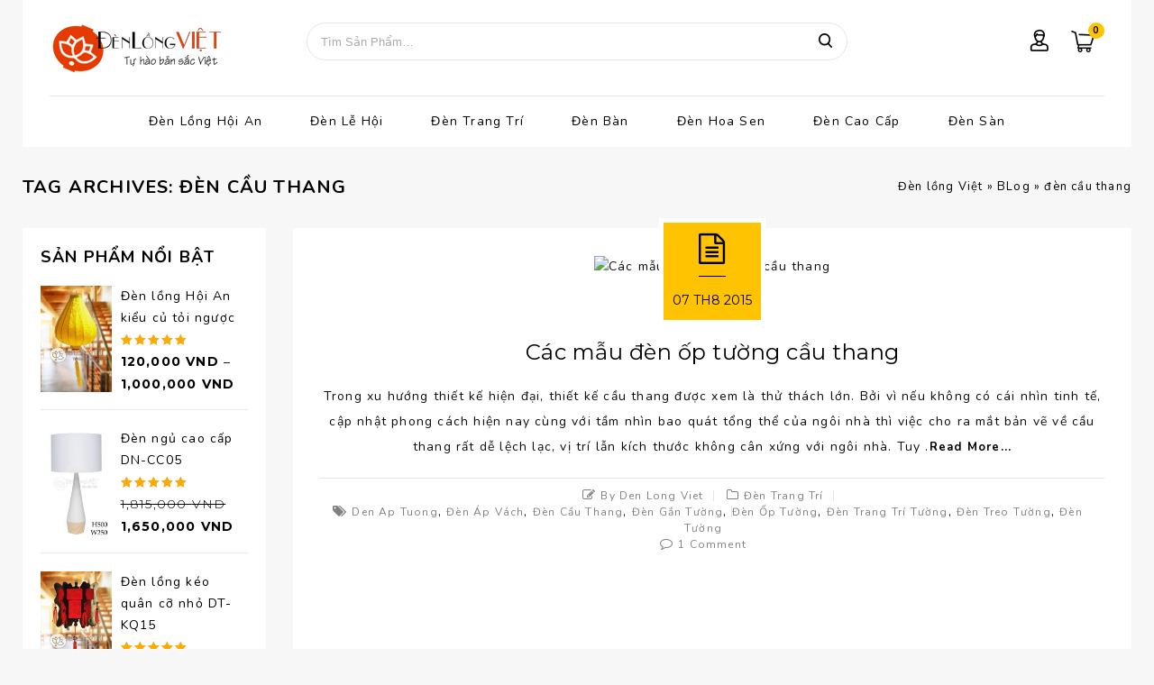

--- FILE ---
content_type: text/html; charset=UTF-8
request_url: https://denlongviet.vn/p/tag/den-cau-thang/
body_size: 15934
content:
<!DOCTYPE html>
<html lang="vi" prefix="og: http://ogp.me/ns#">
<head>
<meta charset="UTF-8">
<meta name="viewport" content="width=device-width,user-scalable=no">
<meta name="google-site-verification" content="ldxeueh1SoS_rZE06VCsxjXBpHd4Hs9oTEcaHI3CD50" />
<link rel="profile" href="https://gmpg.org/xfn/11" />
<link rel="pingback" href="https://denlongviet.vn/xmlrpc.php" />
<link rel="stylesheet" type="text/css" href="https://fonts.googleapis.com/css?family=Nunito:400,700,900&subset=latin-ext,vietnamese" media="screen">
 <title>đèn cầu thang Archives - Đèn lồng Việt</title>
<!--[if lt IE 9]>
		<![endif]-->

<!-- This site is optimized with the Yoast SEO plugin v7.1 - https://yoast.com/wordpress/plugins/seo/ -->
<link rel="canonical" href="https://denlongviet.vn/p/tag/den-cau-thang/" />
<meta property="og:locale" content="vi_VN" />
<meta property="og:type" content="object" />
<meta property="og:title" content="đèn cầu thang Archives - Đèn lồng Việt" />
<meta property="og:url" content="http://denlongviet.vn/p/tag/den-cau-thang/" />
<meta property="og:site_name" content="Đèn lồng Việt" />
<!-- / Yoast SEO plugin. -->

<link rel='dns-prefetch' href='//fonts.googleapis.com' />
<link rel='dns-prefetch' href='//s.w.org' />
<link rel='prefetch' href='https://s.widgetwhats.com/wwwa.js' />
<link rel="alternate" type="application/rss+xml" title="Dòng thông tin Đèn lồng Việt &raquo;" href="https://denlongviet.vn/feed/" />
<link rel="alternate" type="application/rss+xml" title="Dòng phản hồi Đèn lồng Việt &raquo;" href="https://denlongviet.vn/comments/feed/" />
<link rel="alternate" type="application/rss+xml" title="Dòng thông tin cho Thẻ Đèn lồng Việt &raquo; đèn cầu thang" href="https://denlongviet.vn/p/tag/den-cau-thang/feed/" />
		<script type="text/javascript">
			window._wpemojiSettings = {"baseUrl":"https:\/\/s.w.org\/images\/core\/emoji\/11\/72x72\/","ext":".png","svgUrl":"https:\/\/s.w.org\/images\/core\/emoji\/11\/svg\/","svgExt":".svg","source":{"concatemoji":"http:\/\/denlongviet.vn\/wp-includes\/js\/wp-emoji-release.min.js?ver=4.9.23"}};
			!function(e,a,t){var n,r,o,i=a.createElement("canvas"),p=i.getContext&&i.getContext("2d");function s(e,t){var a=String.fromCharCode;p.clearRect(0,0,i.width,i.height),p.fillText(a.apply(this,e),0,0);e=i.toDataURL();return p.clearRect(0,0,i.width,i.height),p.fillText(a.apply(this,t),0,0),e===i.toDataURL()}function c(e){var t=a.createElement("script");t.src=e,t.defer=t.type="text/javascript",a.getElementsByTagName("head")[0].appendChild(t)}for(o=Array("flag","emoji"),t.supports={everything:!0,everythingExceptFlag:!0},r=0;r<o.length;r++)t.supports[o[r]]=function(e){if(!p||!p.fillText)return!1;switch(p.textBaseline="top",p.font="600 32px Arial",e){case"flag":return s([55356,56826,55356,56819],[55356,56826,8203,55356,56819])?!1:!s([55356,57332,56128,56423,56128,56418,56128,56421,56128,56430,56128,56423,56128,56447],[55356,57332,8203,56128,56423,8203,56128,56418,8203,56128,56421,8203,56128,56430,8203,56128,56423,8203,56128,56447]);case"emoji":return!s([55358,56760,9792,65039],[55358,56760,8203,9792,65039])}return!1}(o[r]),t.supports.everything=t.supports.everything&&t.supports[o[r]],"flag"!==o[r]&&(t.supports.everythingExceptFlag=t.supports.everythingExceptFlag&&t.supports[o[r]]);t.supports.everythingExceptFlag=t.supports.everythingExceptFlag&&!t.supports.flag,t.DOMReady=!1,t.readyCallback=function(){t.DOMReady=!0},t.supports.everything||(n=function(){t.readyCallback()},a.addEventListener?(a.addEventListener("DOMContentLoaded",n,!1),e.addEventListener("load",n,!1)):(e.attachEvent("onload",n),a.attachEvent("onreadystatechange",function(){"complete"===a.readyState&&t.readyCallback()})),(n=t.source||{}).concatemoji?c(n.concatemoji):n.wpemoji&&n.twemoji&&(c(n.twemoji),c(n.wpemoji)))}(window,document,window._wpemojiSettings);
		</script>
		<style type="text/css">
img.wp-smiley,
img.emoji {
	display: inline !important;
	border: none !important;
	box-shadow: none !important;
	height: 1em !important;
	width: 1em !important;
	margin: 0 .07em !important;
	vertical-align: -0.1em !important;
	background: none !important;
	padding: 0 !important;
}
</style>
<link rel='stylesheet' id='google_fonts-css'  href='https://fonts.googleapis.com/css?family=Raleway%3A300%2C400%2C500%2C600%2C700%2C900%7CMontserrat%3A300%2C400%2C500%2C700&#038;ver=1.0.0#038;subset=latin%2Clatin-ext' type='text/css' media='all' />
<link rel='stylesheet' id='tm_isotope-css' href="https://denlongviet.vn/wp-content/themes/fashiro/css/isotop-port.css?ver=4.9.23" type='text/css' media='all' />
<link rel='stylesheet' id='tm_custom-css' href="https://denlongviet.vn/wp-content/themes/fashiro/css/megnor/custom.css?ver=4.9.23" type='text/css' media='all' />
<link rel='stylesheet' id='owl.carousel-css' href="https://denlongviet.vn/wp-content/themes/fashiro/css/megnor/owl.carousel.css?ver=4.9.23" type='text/css' media='all' />
<link rel='stylesheet' id='owl.transitions-css' href="https://denlongviet.vn/wp-content/themes/fashiro/css/megnor/owl.transitions.css?ver=4.9.23" type='text/css' media='all' />
<link rel='stylesheet' id='shadowbox-css' href="https://denlongviet.vn/wp-content/themes/fashiro/css/megnor/shadowbox.css?ver=4.9.23" type='text/css' media='all' />
<link rel='stylesheet' id='tm_shortcode_style-css' href="https://denlongviet.vn/wp-content/themes/fashiro/css/megnor/shortcode_style.css?ver=4.9.23" type='text/css' media='all' />
<link rel='stylesheet' id='animate_min-css' href="https://denlongviet.vn/wp-content/themes/fashiro/css/megnor/animate.min.css?ver=4.9.23" type='text/css' media='all' />
<link rel='stylesheet' id='tm_woocommerce_css-css' href="https://denlongviet.vn/wp-content/themes/fashiro/css/megnor/woocommerce.css?ver=4.9.23" type='text/css' media='all' />
<link rel='stylesheet' id='hrw-css' href="https://denlongviet.vn/wp-content/plugins/call-now-icon-animate/css.css" type='text/css' media='' />
<link rel='stylesheet' id='rs-plugin-settings-css' href="https://denlongviet.vn/wp-content/plugins/revslider/public/assets/css/settings.css?ver=5.4.1" type='text/css' media='all' />
<style id='rs-plugin-settings-inline-css' type='text/css'>
#rs-demo-id {}
</style>
<link rel='stylesheet' id='woo-variation-swatches-css' href="https://denlongviet.vn/wp-content/plugins/woo-variation-swatches/assets/css/frontend.min.css?ver=1.0.15" type='text/css' media='all' />
<link rel='stylesheet' id='tm-child-style-css' href="https://denlongviet.vn/wp-content/themes/fashiro/style.css?ver=4.9.23" type='text/css' media='all' />
<link rel='stylesheet' id='tm-fonts-css'  href='//fonts.googleapis.com/css?family=Source+Sans+Pro%3A300%2C400%2C700%2C300italic%2C400italic%2C700italic%7CBitter%3A400%2C700&#038;subset=latin%2Clatin-ext' type='text/css' media='all' />
<link rel='stylesheet' id='FontAwesome-css' href="https://denlongviet.vn/wp-content/themes/fashiro/fonts/css/font-awesome.css?ver=4.7.0" type='text/css' media='all' />
<link rel='stylesheet' id='tm-style-css' href="https://denlongviet.vn/wp-content/themes/fashiro_furniture/style.css?ver=1.0" type='text/css' media='all' />
<script type='text/javascript' src="https://denlongviet.vn/wp-includes/js/jquery/jquery.js?ver=1.12.4"></script>
<script type='text/javascript' src="https://denlongviet.vn/wp-includes/js/jquery/jquery-migrate.min.js?ver=1.4.1"></script>
<script type='text/javascript' src="https://denlongviet.vn/wp-content/plugins/revslider/public/assets/js/jquery.themepunch.tools.min.js?ver=5.4.1"></script>
<script type='text/javascript' src="https://denlongviet.vn/wp-content/plugins/revslider/public/assets/js/jquery.themepunch.revolution.min.js?ver=5.4.1"></script>
<script type='text/javascript'>
/* <![CDATA[ */
var wc_add_to_cart_params = {"ajax_url":"\/wp-admin\/admin-ajax.php","wc_ajax_url":"\/?wc-ajax=%%endpoint%%","i18n_view_cart":"Xem gi\u1ecf h\u00e0ng","cart_url":"http:\/\/denlongviet.vn\/gio-hang\/","is_cart":"","cart_redirect_after_add":"no"};
/* ]]> */
</script>
<script type='text/javascript' src="https://denlongviet.vn/wp-content/plugins/woocommerce/assets/js/frontend/add-to-cart.min.js?ver=3.3.6"></script>
<script type='text/javascript' src="https://denlongviet.vn/wp-content/plugins/js_composer/assets/js/vendors/woocommerce-add-to-cart.js?ver=5.1.1"></script>
<script type='text/javascript' src="https://denlongviet.vn/wp-content/themes/fashiro/js/megnor/jquery.jqtransform.js?ver=4.9.23"></script>
<script type='text/javascript' src="https://denlongviet.vn/wp-content/themes/fashiro/js/megnor/jquery.jqtransform.script.js?ver=4.9.23"></script>
<script type='text/javascript' src="https://denlongviet.vn/wp-content/themes/fashiro/js/megnor/jquery.custom.min.js?ver=4.9.23"></script>
<script type='text/javascript' src="https://denlongviet.vn/wp-content/themes/fashiro/js/megnor/megnor.min.js?ver=4.9.23"></script>
<script type='text/javascript' src="https://denlongviet.vn/wp-content/themes/fashiro/js/megnor/carousel.min.js?ver=4.9.23"></script>
<script type='text/javascript' src="https://denlongviet.vn/wp-content/themes/fashiro/js/megnor/jquery.easypiechart.min.js?ver=4.9.23"></script>
<script type='text/javascript' src="https://denlongviet.vn/wp-content/themes/fashiro/js/megnor/custom.js?ver=4.9.23"></script>
<script type='text/javascript' src="https://denlongviet.vn/wp-content/themes/fashiro/js/megnor/owl.carousel.min.js?ver=4.9.23"></script>
<script type='text/javascript' src="https://denlongviet.vn/wp-content/themes/fashiro/js/megnor/jquery.formalize.min.js?ver=4.9.23"></script>
<script type='text/javascript' src="https://denlongviet.vn/wp-content/themes/fashiro/js/megnor/respond.min.js?ver=4.9.23"></script>
<script type='text/javascript' src="https://denlongviet.vn/wp-content/themes/fashiro/js/megnor/jquery.validate.js?ver=4.9.23"></script>
<script type='text/javascript' src="https://denlongviet.vn/wp-content/themes/fashiro/js/megnor/shadowbox.js?ver=4.9.23"></script>
<script type='text/javascript' src="https://denlongviet.vn/wp-content/themes/fashiro/js/megnor/jquery.megamenu.js?ver=4.9.23"></script>
<script type='text/javascript' src="https://denlongviet.vn/wp-content/themes/fashiro/js/megnor/easyResponsiveTabs.js?ver=4.9.23"></script>
<script type='text/javascript' src="https://denlongviet.vn/wp-content/themes/fashiro/js/megnor/jquery.treeview.js?ver=4.9.23"></script>
<script type='text/javascript' src="https://denlongviet.vn/wp-content/themes/fashiro/js/megnor/jquery.jscroll.min.js?ver=4.9.23"></script>
<script type='text/javascript' src="https://denlongviet.vn/wp-content/themes/fashiro/js/megnor/countUp.js?ver=4.9.23"></script>
<script type='text/javascript' src="https://denlongviet.vn/wp-content/themes/fashiro/js/megnor/jquery.bxslider.js?ver=4.9.23"></script>
<script type='text/javascript' src="https://denlongviet.vn/wp-content/themes/fashiro/js/megnor/doubletaptogo.js?ver=4.9.23"></script>
<script type='text/javascript' src="https://denlongviet.vn/wp-content/themes/fashiro/js/megnor/jquery.countdown.min.js?ver=4.9.23"></script>
<script type='text/javascript' src="https://denlongviet.vn/wp-content/themes/fashiro/js/html5.js?ver=4.9.23"></script>
<script type='text/javascript'>
/* <![CDATA[ */
var php_var = {"tm_loadmore":"","tm_pagination":"","tm_nomore":""};
/* ]]> */
</script>
<script type='text/javascript' src="https://denlongviet.vn/wp-content/themes/fashiro/js/megnor/megnorloadmore.js?ver=4.9.23"></script>
<link rel='https://api.w.org/' href="https://denlongviet.vn/wp-json/" />
<link rel="EditURI" type="application/rsd+xml" title="RSD" href="https://denlongviet.vn/xmlrpc.php?rsd" />
<link rel="wlwmanifest" type="application/wlwmanifest+xml" href="https://denlongviet.vn/wp-includes/wlwmanifest.xml" /> 
<meta name="generator" content="WordPress 4.9.23" />
<meta name="generator" content="WooCommerce 3.3.6" />

<!-- Call Now Icon Animate Mobile 0.1.1 by Alan Tien (alantien.com) -->
<style>.mypage-alo-ph-circle {border-color: #02a600;}
                        .mypage-alo-ph-circle-fill {background-color:#02a600;}
                        .mypage-alo-ph-img-circle {background-color: #02a600;}.mypage-alo-phone:hover .mypage-alo-ph-circle {border-color: #a11400;}
                        .mypage-alo-phone:hover .mypage-alo-ph-circle-fill {background-color:#a11400;}
                        .mypage-alo-phone:hover .mypage-alo-ph-img-circle {background-color: #a11400;}</style><script type="text/javascript">
	window._wp_rp_static_base_url = 'https://wprp.zemanta.com/static/';
	window._wp_rp_wp_ajax_url = "http://denlongviet.vn/wp-admin/admin-ajax.php";
	window._wp_rp_plugin_version = '3.6.4';
	window._wp_rp_post_id = '4408';
	window._wp_rp_num_rel_posts = '7';
	window._wp_rp_thumbnails = true;
	window._wp_rp_post_title = 'C%C3%A1c+m%E1%BA%ABu+%C4%91%C3%A8n+%E1%BB%91p+t%C6%B0%E1%BB%9Dng+c%E1%BA%A7u+thang';
	window._wp_rp_post_tags = ['%3F%3F%3F%3Fn+%3Fp+t%3F%3F%3Fng', '%3F%3F%3F%3Fn+g%3Fn+t%3F%3F%3Fng', '%3F%3F%3F%3Fn+c%3Fu+thang', '%3F%3F%3F%3Fn+%3F%3Fp+v%3F%3Fch', '%3F%3F%3F%3Fn+t%3F%3F%3Fng', 'den+ap+tuong', '%3F%3F%3F%3Fn+treo+t%3F%3F%3Fng', '%3F%3F%3F%3Fn+trang+tr%3F%3F+t%3F%3F%3Fng', '%3F%3F%3F%3Fn+trang+tr', 'ra', 'phong', 'cho', 'tinh', 'nai', 'lung', 'quan', 'a', 'thang', 'span', 'linh', 'bao', 'trang'];
	window._wp_rp_promoted_content = true;
</script>
<link rel="stylesheet" href="https://denlongviet.vn/wp-content/plugins/wordpress-23-related-posts-plugin/static/themes/twocolumns.css?version=3.6.4" />
<meta name="generator" content="/home/huynhtung/domains/denlongviet.vn/public_html/wp-content/themes/fashiro/style.css - " />		<link href='https://fonts.googleapis.com/css?family=Nunito' rel='stylesheet' type='text/css' />
	<style type="text/css">
		h1 {	
		font-family:'Nunito', Arial, Helvetica, sans-serif;
	}	
			h1 {	
		color:#000000;	
	}	
			h2 {	
		font-family:'Nunito', Arial, Helvetica, sans-serif;
	}	
			h2 {	
		color:#000000;	
	}	
			h3 {	
		font-family:'Nunito', Arial, Helvetica, sans-serif;
	}	
			h3 { color:#000000;}
			h4 {	
		font-family:'Nunito', Arial, Helvetica, sans-serif;
	}	
		
		h4 {	
		color:#000000;	
	}	
			h5 {	
		font-family:'Nunito', Arial, Helvetica, sans-serif;
	}	
			h5 {	
		color:#000000;	
	}	
			h6 {	
		font-family:'Nunito', Arial, Helvetica, sans-serif;
	}	
		
		h6 {	
		color:#000000;	
	}	
			.home-service h3.widget-title {	
		font-family:'Nunito', Arial, Helvetica, sans-serif;
	}	
		
	
	a {
		color:#808080;
	}
	a:hover {
		color:#FFC301;
	}
	.footer a, .site-footer a, .site-footer{
		color:#000000; 
	}
	.footer a:hover, .footer .footer-links li a:hover, .site-footer a:hover{
		color:#FFC301;		 
	}
		h3 {	
		font-family:'Nunito', Arial, Helvetica, sans-serif;	
	}	
		
		.site-footer {	
		font-family:'Arial', Arial, Helvetica, sans-serif;
	}	
		
	.footer-top {
		background-color:#F7F7F7 ;
	}
	.footer-bottom {
		background-color:#F7F7F7 ;
	}
	.navbar, .navbar-mobile {
		background-color:# ;
	}
	body {
		background-color:#F7F7F7 ;
				background-image: url("http://denlongviet.vn/wp-content/themes/fashiro/images/megnor/colorpicker/pattern/body-bg.png");
		background-position:top left ;
		background-repeat:repeat;
		background-attachment:scroll;
					
		color:#0D0D0D;
	} 
	
	.topbar-outer{background:rgba(250,20,20,0.8);color:#FFFFFF; }
	.header-menu-links li a{ color:#; }
	.header-menu-links li a:hover{ color:#; }
	
	.header-top{background-color:rgba(255,255,255,1)}
	.header-bottom{background-color:rgba(255,255,255,1)}
	.navigation-bar{background-color:rgba(255,255,255,0.0)}
	.mega-menu ul li a{color:#000000; }
	.mega-menu ul li a:hover,.mega-menu .current_page_item > a{color:#000000; }
		
	.site-header {
		background-color:rgba(247,247,247,1);
			} 
		body {	
		font-family: 'Nunito', Arial, Helvetica, sans-serif;	
	}


.widget button, .widget input[type="button"], .widget input[type="reset"], .widget input[type="submit"], a.button, button, .contributor-posts-link, input[type="button"], input[type="reset"], input[type="submit"], .button_content_inner a, .woocommerce #content input.button, .woocommerce #respond input#submit, .woocommerce a.button, .woocommerce button.button, .woocommerce input.button, .woocommerce-page #content input.button, .woocommerce-page #respond input#submit, .woocommerce-page a.button, .woocommerce-page button.button, .woocommerce-page input.button, .woocommerce .wishlist_table td.product-add-to-cart a,.woocommerce .wc-proceed-to-checkout .checkout-button:hover,
.woocommerce-page input.button:hover,.woocommerce #content input.button.disabled,.woocommerce #content input.button:disabled,.woocommerce #respond input#submit.disabled,.woocommerce #respond input#submit:disabled,.woocommerce a.button.disabled,.woocommerce a.button:disabled,.woocommerce button.button.disabled,.woocommerce button.button:disabled,.woocommerce input.button.disabled,.woocommerce input.button:disabled,.woocommerce-page #content input.button.disabled,.woocommerce-page #content input.button:disabled,.woocommerce-page #respond input#submit.disabled,.woocommerce-page #respond input#submit:disabled,.woocommerce-page a.button.disabled,.woocommerce-page a.button:disabled,.woocommerce-page button.button.disabled,.woocommerce-page button.button:disabled,.woocommerce-page input.button.disabled,.woocommerce-page input.button:disabled{
	background-color:rgba(255,255,255,1);
	color:#000000;
}

.widget input[type="button"]:hover,.widget input[type="button"]:focus,.widget input[type="reset"]:hover,.widget input[type="reset"]:focus,.widget input[type="submit"]:hover,.widget input[type="submit"]:focus,a.button:hover,a.button:focus,button:hover,button:focus,.contributor-posts-link:hover,input[type="button"]:hover,input[type="button"]:focus,input[type="reset"]:hover,input[type="reset"]:focus,input[type="submit"]:hover,input[type="submit"]:focus,.calloutarea_button a.button:hover,.calloutarea_button a.button:focus,.button_content_inner a:hover,.button_content_inner a:focus,.woocommerce #content input.button:hover, .woocommerce #respond input#submit:hover, .woocommerce a.button:hover, .woocommerce button.button:hover, .woocommerce input.button:hover, .woocommerce-page #content input.button:hover, .woocommerce-page #respond input#submit:hover, .woocommerce-page a.button:hover, .woocommerce-page button.button:hover, .woocommerce #content table.cart .checkout-button:hover,#primary .entry-summary .single_add_to_cart_button:hover,.woocommerce .wc-proceed-to-checkout .checkout-button{
		background-color:rgba(255,195,1,1);
		color:#000000;
	}	

			
</style>
	<noscript><style>.woocommerce-product-gallery{ opacity: 1 !important; }</style></noscript>
	<meta name="generator" content="Powered by Visual Composer - drag and drop page builder for WordPress."/>
<!--[if lte IE 9]><link rel="stylesheet" type="text/css" href="http://denlongviet.vn/wp-content/plugins/js_composer/assets/css/vc_lte_ie9.min.css" media="screen"><![endif]-->
<!-- BEGIN recaptcha, injected by plugin wp-recaptcha-integration  -->

<!-- END recaptcha -->
<meta name="generator" content="Powered by Slider Revolution 5.4.1 - responsive, Mobile-Friendly Slider Plugin for WordPress with comfortable drag and drop interface." />
<style></style><link rel="icon" href="https://denlongviet.vn/wp-content/uploads/2018/03/cropped-site-logo-32x32.png" sizes="32x32" />
<link rel="icon" href="https://denlongviet.vn/wp-content/uploads/2018/03/cropped-site-logo-192x192.png" sizes="192x192" />
<link rel="apple-touch-icon-precomposed" href="https://denlongviet.vn/wp-content/uploads/2018/03/cropped-site-logo-180x180.png" />
<meta name="msapplication-TileImage" content="http://denlongviet.vn/wp-content/uploads/2018/03/cropped-site-logo-270x270.png" />
<noscript><style type="text/css"> .wpb_animate_when_almost_visible { opacity: 1; }</style></noscript> 
<script src='https://www.google.com/recaptcha/api.js'></script>
<!-- Global site tag (gtag.js) - Google Analytics -->
<script async src="https://www.googletagmanager.com/gtag/js?id=UA-41420019-1"></script>
<script>
  window.dataLayer = window.dataLayer || [];
  function gtag(){dataLayer.push(arguments);}
  gtag('js', new Date());

  gtag('config', 'UA-41420019-1');
</script>
</head>
<body class="archive tag tag-den-cau-thang tag-808 woo-variation-swatches woo-variation-swatches-style-rounded woo-variation-swatches-tooltip-disabled woo-variation-swatches-stylesheet-enabled group-blog masthead-fixed list-view shop-left-sidebar wpb-js-composer js-comp-ver-5.1.1 vc_responsive">
<div id="page" class="hfeed site">
<!-- Header -->
<header id="masthead" class="site-header  header full-width">
<div class="site-header-main">
<div class="header-main site-header-fix">
<div class="theme-container">
		<div class="header-top header-fix">
				
					<!-- Start header_left -->	
						<div class="header-left">
						<nav class="nav-top">																			
							<h3 class="menu-toggle">Menu</h3>
							<a class="screen-reader-text skip-link" href="#content" title="Skip to content">Skip to content</a>	
								
								<div class="mobile-menu">	
								<span class="close-menu"></span>	
									<div class="menu-top-container"><ul id="menu-top" class="mobile-menu-inner"><li id="menu-item-123" class="menu-item menu-item-type-post_type menu-item-object-page menu-item-has-children menu-item-123"><a href="https://denlongviet.vn/den-long-hoi-an/">Đèn lồng Hội An</a>
<ul class="sub-menu">
	<li id="menu-item-9110" class="menu-item menu-item-type-post_type menu-item-object-page menu-item-9110"><a href="https://denlongviet.vn/den-long-hoi-an/den-long-truyen-thong/">Đèn lồng truyền thống</a></li>
	<li id="menu-item-9106" class="menu-item menu-item-type-post_type menu-item-object-page menu-item-9106"><a href="https://denlongviet.vn/den-long-hoi-an/den-long-theu/">Đèn lồng thêu</a></li>
	<li id="menu-item-9108" class="menu-item menu-item-type-post_type menu-item-object-page menu-item-9108"><a href="https://denlongviet.vn/den-long-hoi-an/den-long-ve-tranh/">Đèn lồng vẽ tranh</a></li>
	<li id="menu-item-9109" class="menu-item menu-item-type-post_type menu-item-object-page menu-item-9109"><a href="https://denlongviet.vn/den-long-hoi-an/den-long-vai-hoa-tiet/">Đèn lồng vải hoa</a></li>
	<li id="menu-item-9107" class="menu-item menu-item-type-post_type menu-item-object-page menu-item-9107"><a href="https://denlongviet.vn/den-long-hoi-an/den-long-in-hinh/">Đèn lồng in hình</a></li>
</ul>
</li>
<li id="menu-item-121" class="menu-item menu-item-type-post_type menu-item-object-page menu-item-has-children menu-item-121"><a href="https://denlongviet.vn/den-le-hoi/">Đèn lễ hội</a>
<ul class="sub-menu">
	<li id="menu-item-122" class="menu-item menu-item-type-post_type menu-item-object-page menu-item-122"><a href="https://denlongviet.vn/den-trung-thu/">Đèn trung thu</a></li>
	<li id="menu-item-1230" class="menu-item menu-item-type-post_type menu-item-object-page menu-item-1230"><a href="https://denlongviet.vn/den-trang-tri-tet/">Đèn trang trí tết</a></li>
	<li id="menu-item-1294" class="menu-item menu-item-type-post_type menu-item-object-page menu-item-1294"><a href="https://denlongviet.vn/den-trang-tri-halloween/">Đèn trang trí Halloween</a></li>
	<li id="menu-item-1295" class="menu-item menu-item-type-post_type menu-item-object-page menu-item-1295"><a href="https://denlongviet.vn/den-trang-tri-noel/">Đèn trang trí Noel</a></li>
	<li id="menu-item-1556" class="menu-item menu-item-type-post_type menu-item-object-page menu-item-1556"><a href="https://denlongviet.vn/den-keo-quan/">Đèn kéo quân</a></li>
	<li id="menu-item-8823" class="menu-item menu-item-type-post_type menu-item-object-page menu-item-8823"><a href="https://denlongviet.vn/den-le-hoi/den-tru-nhat-xep-2/">Đèn trụ Nhật xếp</a></li>
</ul>
</li>
<li id="menu-item-120" class="menu-item menu-item-type-post_type menu-item-object-page menu-item-has-children menu-item-120"><a href="https://denlongviet.vn/den-trang-tri/">Đèn trang trí</a>
<ul class="sub-menu">
	<li id="menu-item-1319" class="menu-item menu-item-type-post_type menu-item-object-page menu-item-1319"><a href="https://denlongviet.vn/den-trang-tri-noi-that/">Đèn trang trí nội thất</a></li>
	<li id="menu-item-620" class="menu-item menu-item-type-post_type menu-item-object-page menu-item-620"><a href="https://denlongviet.vn/den-trang-tri-gia-dinh/">Đèn trang trí gia đình</a></li>
	<li id="menu-item-621" class="menu-item menu-item-type-post_type menu-item-object-page menu-item-621"><a href="https://denlongviet.vn/den-trang-tri-nha-hang/">Đèn trang trí nhà hàng</a></li>
	<li id="menu-item-630" class="menu-item menu-item-type-post_type menu-item-object-page menu-item-630"><a href="https://denlongviet.vn/den-trang-tri-quan-cafe/">Đèn trang trí quán cafe</a></li>
	<li id="menu-item-1149" class="menu-item menu-item-type-post_type menu-item-object-page menu-item-1149"><a href="https://denlongviet.vn/den-go/">Đèn mây tre</a></li>
</ul>
</li>
<li id="menu-item-119" class="menu-item menu-item-type-post_type menu-item-object-page menu-item-has-children menu-item-119"><a href="https://denlongviet.vn/den-ban/">Đèn bàn</a>
<ul class="sub-menu">
	<li id="menu-item-1579" class="menu-item menu-item-type-post_type menu-item-object-page menu-item-1579"><a href="https://denlongviet.vn/den-phong-ngu/">Đèn ngủ</a></li>
	<li id="menu-item-3546" class="menu-item menu-item-type-post_type menu-item-object-page menu-item-3546"><a href="https://denlongviet.vn/chup-den/">Chụp đèn</a></li>
</ul>
</li>
<li id="menu-item-484" class="menu-item menu-item-type-post_type menu-item-object-page menu-item-has-children menu-item-484"><a href="https://denlongviet.vn/den-hoa-sen/">Đèn hoa sen</a>
<ul class="sub-menu">
	<li id="menu-item-487" class="menu-item menu-item-type-post_type menu-item-object-page menu-item-487"><a href="https://denlongviet.vn/den-hoa-sen-treo/">Đèn hoa sen treo</a></li>
	<li id="menu-item-493" class="menu-item menu-item-type-post_type menu-item-object-page menu-item-493"><a href="https://denlongviet.vn/den-hoa-sen-de-ban/">Đèn hoa sen để bàn</a></li>
</ul>
</li>
<li id="menu-item-1153" class="menu-item menu-item-type-post_type menu-item-object-page menu-item-has-children menu-item-1153"><a href="https://denlongviet.vn/den-cao-cap/">Đèn cao cấp</a>
<ul class="sub-menu">
	<li id="menu-item-8673" class="menu-item menu-item-type-post_type menu-item-object-page menu-item-8673"><a href="https://denlongviet.vn/den-cao-cap/den-doc-dao/">Đèn độc đáo</a></li>
	<li id="menu-item-2058" class="menu-item menu-item-type-post_type menu-item-object-page menu-item-2058"><a href="https://denlongviet.vn/den-op-tuong/">Đèn áp tường</a></li>
</ul>
</li>
<li id="menu-item-2316" class="menu-item menu-item-type-post_type menu-item-object-page menu-item-2316"><a href="https://denlongviet.vn/den-dung/">Đèn sàn</a></li>
</ul></div>								</div>	
						</nav>
						<!-- Header LOGO-->
						<div class="header-logo">
													<a href="https://denlongviet.vn/" title="Đèn lồng Việt" rel="home">
							<img alt="den-long-viet-logo" src="https://denlongviet.vn/wp-content/uploads/2018/03/den-long-viet-stie-logo.png" />							</a>
																		</div>
						<!-- Header Mob LOGO-->
						<div class="header-mob-logo">
													<a href="https://denlongviet.vn/" title="Đèn lồng Việt" rel="home">
							<img alt="den-long-viet-mobile-logo" src="https://denlongviet.vn/wp-content/uploads/2018/03/mobile-site-logo.png" />							</a>
																		</div>
					</div>
					<!-- Start header_ceneter -->	
					<div class="header-ceneter">
							<!-- Search -->
						<div class="quick-access search">
														<div class="search-button"> </div>
									<div class="header-search">
										<form role="search" method="get" class="woocommerce-product-search" action="https://denlongviet.vn/">
	<label class="screen-reader-text" for="woocommerce-product-search-field-0">Tìm kiếm cho:</label>
	<input type="search" id="woocommerce-product-search-field-0" class="search-field" placeholder="Tìm sản phẩm&hellip;" value="" name="s" />
	<button type="submit" value="Tìm kiếm">Tìm kiếm</button>
	<input type="hidden" name="post_type" value="product" />
</form>
 	
									</div>
									
						</div>
					</div>
										
					<!-- Start header_right -->	
						<div class="header-right">
						<!--Cart -->				
							<div class="header-cart">
																					<div class="cart togg">
																	
											<div class="shopping_cart tog" title="View your shopping cart">
											<a class="cart-contents" href="https://denlongviet.vn/gio-hang/" title="View your shopping cart">0</a>
											</div>	
																						<aside id="woocommerce_widget_cart-3" class="widget woocommerce widget_shopping_cart tab_content"><h3 class="widget-title">Giỏ hàng</h3><div class="widget_shopping_cart_content"></div></aside>		
										</div>							
										
									</div>
							<!-- Topbar link -->
								 
							<div class="topbar-link">
										<span class="topbar-link-toggle"></span>
									 <div class="topbar-link-wrapper">   
										<div class="header-menu-links">						
												<ul id="menu-accountmenu" class="header-menu"><li id="menu-item-8940" class="menu-item menu-item-type-post_type menu-item-object-page menu-item-8940"><a href="https://denlongviet.vn/my-account/">Tài khoản</a></li>
<li id="menu-item-8941" class="menu-item menu-item-type-post_type menu-item-object-page menu-item-8941"><a href="https://denlongviet.vn/wishlist/">Wishlist</a></li>
</ul>																						<a href="https://denlongviet.vn/my-account/">User Login</a>
																			</div>			
										</div>
									</div>
								 	
						 <!--  Header Search -->
</div>	
						
				</div>

	<div class="header-bottom">
					<!-- #site-navigation -->
						<nav id="site-navigation" class="navigation-bar main-navigation">																			
							<h3 class="menu-toggle">Menu</h3>
							<a class="screen-reader-text skip-link" href="#content" title="Skip to content">Skip to content</a>	
								<div class="mega-menu">
									<div class="menu-top-container"><ul id="menu-top-1" class="mega"><li class="menu-item menu-item-type-post_type menu-item-object-page menu-item-has-children menu-item-123"><a href="https://denlongviet.vn/den-long-hoi-an/">Đèn lồng Hội An</a>
<ul class="sub-menu">
	<li class="menu-item menu-item-type-post_type menu-item-object-page menu-item-9110"><a href="https://denlongviet.vn/den-long-hoi-an/den-long-truyen-thong/">Đèn lồng truyền thống</a></li>
	<li class="menu-item menu-item-type-post_type menu-item-object-page menu-item-9106"><a href="https://denlongviet.vn/den-long-hoi-an/den-long-theu/">Đèn lồng thêu</a></li>
	<li class="menu-item menu-item-type-post_type menu-item-object-page menu-item-9108"><a href="https://denlongviet.vn/den-long-hoi-an/den-long-ve-tranh/">Đèn lồng vẽ tranh</a></li>
	<li class="menu-item menu-item-type-post_type menu-item-object-page menu-item-9109"><a href="https://denlongviet.vn/den-long-hoi-an/den-long-vai-hoa-tiet/">Đèn lồng vải hoa</a></li>
	<li class="menu-item menu-item-type-post_type menu-item-object-page menu-item-9107"><a href="https://denlongviet.vn/den-long-hoi-an/den-long-in-hinh/">Đèn lồng in hình</a></li>
</ul>
</li>
<li class="menu-item menu-item-type-post_type menu-item-object-page menu-item-has-children menu-item-121"><a href="https://denlongviet.vn/den-le-hoi/">Đèn lễ hội</a>
<ul class="sub-menu">
	<li class="menu-item menu-item-type-post_type menu-item-object-page menu-item-122"><a href="https://denlongviet.vn/den-trung-thu/">Đèn trung thu</a></li>
	<li class="menu-item menu-item-type-post_type menu-item-object-page menu-item-1230"><a href="https://denlongviet.vn/den-trang-tri-tet/">Đèn trang trí tết</a></li>
	<li class="menu-item menu-item-type-post_type menu-item-object-page menu-item-1294"><a href="https://denlongviet.vn/den-trang-tri-halloween/">Đèn trang trí Halloween</a></li>
	<li class="menu-item menu-item-type-post_type menu-item-object-page menu-item-1295"><a href="https://denlongviet.vn/den-trang-tri-noel/">Đèn trang trí Noel</a></li>
	<li class="menu-item menu-item-type-post_type menu-item-object-page menu-item-1556"><a href="https://denlongviet.vn/den-keo-quan/">Đèn kéo quân</a></li>
	<li class="menu-item menu-item-type-post_type menu-item-object-page menu-item-8823"><a href="https://denlongviet.vn/den-le-hoi/den-tru-nhat-xep-2/">Đèn trụ Nhật xếp</a></li>
</ul>
</li>
<li class="menu-item menu-item-type-post_type menu-item-object-page menu-item-has-children menu-item-120"><a href="https://denlongviet.vn/den-trang-tri/">Đèn trang trí</a>
<ul class="sub-menu">
	<li class="menu-item menu-item-type-post_type menu-item-object-page menu-item-1319"><a href="https://denlongviet.vn/den-trang-tri-noi-that/">Đèn trang trí nội thất</a></li>
	<li class="menu-item menu-item-type-post_type menu-item-object-page menu-item-620"><a href="https://denlongviet.vn/den-trang-tri-gia-dinh/">Đèn trang trí gia đình</a></li>
	<li class="menu-item menu-item-type-post_type menu-item-object-page menu-item-621"><a href="https://denlongviet.vn/den-trang-tri-nha-hang/">Đèn trang trí nhà hàng</a></li>
	<li class="menu-item menu-item-type-post_type menu-item-object-page menu-item-630"><a href="https://denlongviet.vn/den-trang-tri-quan-cafe/">Đèn trang trí quán cafe</a></li>
	<li class="menu-item menu-item-type-post_type menu-item-object-page menu-item-1149"><a href="https://denlongviet.vn/den-go/">Đèn mây tre</a></li>
</ul>
</li>
<li class="menu-item menu-item-type-post_type menu-item-object-page menu-item-has-children menu-item-119"><a href="https://denlongviet.vn/den-ban/">Đèn bàn</a>
<ul class="sub-menu">
	<li class="menu-item menu-item-type-post_type menu-item-object-page menu-item-1579"><a href="https://denlongviet.vn/den-phong-ngu/">Đèn ngủ</a></li>
	<li class="menu-item menu-item-type-post_type menu-item-object-page menu-item-3546"><a href="https://denlongviet.vn/chup-den/">Chụp đèn</a></li>
</ul>
</li>
<li class="menu-item menu-item-type-post_type menu-item-object-page menu-item-has-children menu-item-484"><a href="https://denlongviet.vn/den-hoa-sen/">Đèn hoa sen</a>
<ul class="sub-menu">
	<li class="menu-item menu-item-type-post_type menu-item-object-page menu-item-487"><a href="https://denlongviet.vn/den-hoa-sen-treo/">Đèn hoa sen treo</a></li>
	<li class="menu-item menu-item-type-post_type menu-item-object-page menu-item-493"><a href="https://denlongviet.vn/den-hoa-sen-de-ban/">Đèn hoa sen để bàn</a></li>
</ul>
</li>
<li class="menu-item menu-item-type-post_type menu-item-object-page menu-item-has-children menu-item-1153"><a href="https://denlongviet.vn/den-cao-cap/">Đèn cao cấp</a>
<ul class="sub-menu">
	<li class="menu-item menu-item-type-post_type menu-item-object-page menu-item-8673"><a href="https://denlongviet.vn/den-cao-cap/den-doc-dao/">Đèn độc đáo</a></li>
	<li class="menu-item menu-item-type-post_type menu-item-object-page menu-item-2058"><a href="https://denlongviet.vn/den-op-tuong/">Đèn áp tường</a></li>
</ul>
</li>
<li class="menu-item menu-item-type-post_type menu-item-object-page menu-item-2316"><a href="https://denlongviet.vn/den-dung/">Đèn sàn</a></li>
</ul></div>			
								</div>	
						</nav>
				</div>
		</div>
</div>			    
  <!-- End header-main -->
  <!-- Service Banner -->
			
</div>	
</header>
	<div id="main" class="site-main ">
<div class="main_inner">
	<div class="page-title header">
  <div class="page-title-inner">
     <h3 class="entry-title-main">
Blog    </h3>
    <div class="breadcrumbs">
    <p id="breadcrumbs"><span xmlns:v="http://rdf.data-vocabulary.org/#"><span typeof="v:Breadcrumb"><a href="https://denlongviet.vn/" rel="v:url" property="v:title">Đèn lồng Việt</a> » <span rel="v:child" typeof="v:Breadcrumb"><a href="https://denlongviet.vn/blog/" rel="v:url" property="v:title">BLog</a> » <span class="breadcrumb_last">đèn cầu thang</span></span></span></span></p>  </div>
  </div>
</div>

				
	<div class="main-content">
<div class="page-title">
			  <div class="page-title-inner">
				<h1 class="entry-title-main">Tag Archives: đèn cầu thang</h1>
				<div class="breadcrumbs">
    <p id="breadcrumbs"><span xmlns:v="http://rdf.data-vocabulary.org/#"><span typeof="v:Breadcrumb"><a href="https://denlongviet.vn/" rel="v:url" property="v:title">Đèn lồng Việt</a> » <span rel="v:child" typeof="v:Breadcrumb"><a href="https://denlongviet.vn/blog/" rel="v:url" property="v:title">BLog</a> » <span class="breadcrumb_last">đèn cầu thang</span></span></span></span></p>  </div>
		  	</div>
		  </div>
	<div class="main-content-inner">
<section id="primary" class="content-area  image-attachment">
	  <div id="content" class="site-content" role="main">
        
    <!-- .archive-header -->
    <article id="post-4408" class="post-4408 post type-post status-publish format-standard has-post-thumbnail hentry category-den-trang-tri tag-den-ap-tuong tag-den-ap-vach tag-den-cau-thang tag-den-gan-tuong tag-den-op-tuong tag-den-trang-tri-tuong tag-den-treo-tuong tag-den-tuong">
   <div class="entry-main-content">
                      <div class="entry-thumbnail-outer">
			 <div class="entry-thumbnail">
		    <img width="563" height="550" src="https://denlongviet.vn/wp-content/uploads/2015/08/Cac-mau-den-op-tuong-cau-trang-c.jpg" class="attachment-tm-blog-posts-list size-tm-blog-posts-list wp-post-image" alt="Các mẫu đèn ốp tường cầu thang" srcset="http://denlongviet.vn/wp-content/uploads/2015/08/Cac-mau-den-op-tuong-cau-trang-c.jpg 720w, http://denlongviet.vn/wp-content/uploads/2015/08/Cac-mau-den-op-tuong-cau-trang-c-300x292.jpg 300w" sizes="(max-width: 563px) 100vw, 563px" />                        	<div class="block_hover">
               <div class="links">
                  <a href="https://denlongviet.vn/wp-content/uploads/2015/08/Cac-mau-den-op-tuong-cau-trang-c.jpg" title="Click to view Full Image" data-lightbox="example-set" class="icon mustang-gallery"><i class="fa fa-plus"></i></a> <a href="https://denlongviet.vn/p/cac-mau-den-op-tuong-cau-thang/" title="Click to view Read More" class="icon readmore"><i class="fa fa-link"></i></a> 
               </div>
            </div>
		
                    </div>
		   </div>
      	  	  	   	<div class="post-content">
		            <div class="post-inner-top">
		              <div class="entry-content-date">
               <div class="blog-icon"></div>
               <div class="entry-date"><div class="day">07</div>&nbsp;<div class="month">Th8</div>&nbsp;<div class="year">2015</div></div>            </div>
         </div>
		   <div class="post-inner-bottom">
            <div class="entry-content-other">
                <div class="entry-main-header">
				   				   <header class="entry-header ">
					  <h3 class="entry-title"> <a href="https://denlongviet.vn/p/cac-mau-den-op-tuong-cau-thang/" rel="bookmark">Các mẫu đèn ốp tường cầu thang</a></h3>
				   </header>
				   <!-- entry-header -->
				</div>
			     <div class="entry-summary">
				            <div class="excerpt">Trong xu hướng thiết kế hiện đại, thiết kế cầu thang được xem là thử thách lớn. Bởi vì nếu không có cái nhìn tinh tế, cập nhật phong cách hiện nay cùng với tầm nhìn bao quát tổng thể của ngôi nhà thì việc cho ra mắt bản vẽ về cầu thang rất dễ lệch lạc, vị trí lẫn kích thước không cân xứng với ngôi nhà. Tuy&nbsp;.<div class="read-more"><a class="read-more-link" href="https://denlongviet.vn/p/cac-mau-den-op-tuong-cau-thang/">Read More...</a></div></div>
                 </div>
			 </div>
               <!-- entry-summary -->
         </div>
		   <div class="entry-content-inner">
            <div class="entry-meta-inner">
               <div class="entry-meta">
                  <div class="meta-inner"><span class="author vcard"><i class="fa fa-pencil-square-o"></i><a class="url fn n" href="https://denlongviet.vn/p/author/thunai/" title="View all posts by Den Long Viet" rel="author">by Den Long Viet</a></span></div>                  <div class="meta-inner"><span class="categories-links"><i class="fa fa-folder-o"></i><a href="https://denlongviet.vn/p/category/den-trang-tri/" rel="category tag">Đèn trang trí</a></span></div>                  <div class="meta-inner"><span class="tags-links"><i class="fa fa-tags"></i><a href="https://denlongviet.vn/p/tag/den-ap-tuong/" rel="tag">den ap tuong</a>, <a href="https://denlongviet.vn/p/tag/den-ap-vach/" rel="tag">đèn áp vách</a>, <a href="https://denlongviet.vn/p/tag/den-cau-thang/" rel="tag">đèn cầu thang</a>, <a href="https://denlongviet.vn/p/tag/den-gan-tuong/" rel="tag">đèn gắn tường</a>, <a href="https://denlongviet.vn/p/tag/den-op-tuong/" rel="tag">đèn ốp tường</a>, <a href="https://denlongviet.vn/p/tag/den-trang-tri-tuong/" rel="tag">đèn trang trí tường</a>, <a href="https://denlongviet.vn/p/tag/den-treo-tuong/" rel="tag">đèn treo tường</a>, <a href="https://denlongviet.vn/p/tag/den-tuong/" rel="tag">đèn tường</a></span></div>											
                  <div class="meta-inner"><span class="comments-link"> <i class="fa fa-comment-o"></i><a href="https://denlongviet.vn/p/cac-mau-den-op-tuong-cau-thang/#comments">1 Comment</a></span></div>											
               </div>
               <!-- entry-meta -->
            </div>
            <!-- entry-meta-inner -->
         </div>
		 </div>
         </div>
</article>
<!-- #post -->	  </div><!-- #content -->
</section><!-- #primary -->
<div id="secondary" class="left-col">
      <div id="primary-sidebar" class="primary-sidebar widget-area" role="complementary">
    <aside id="woocommerce_top_rated_products-2" class="widget woocommerce widget_top_rated_products"><h3 class="widget-title">Sản phẩm nổi bật</h3><ul class="product_list_widget"><li>
	
	<a href="https://denlongviet.vn/sp/den-long-hoi-an-kieu-cu-toi-nguoc/">
		<img width="143" height="215" src="//denlongviet.vn/wp-content/uploads/2013/05/den-long-toi-n-new.jpg" class="attachment-woocommerce_thumbnail size-woocommerce_thumbnail wp-post-image" alt="Đèn lồng Hội An kiểu tỏi" srcset="//denlongviet.vn/wp-content/uploads/2013/05/den-long-toi-n-new.jpg 854w, //denlongviet.vn/wp-content/uploads/2013/05/den-long-toi-n-new-199x300.jpg 199w, //denlongviet.vn/wp-content/uploads/2013/05/den-long-toi-n-new-680x1024.jpg 680w, //denlongviet.vn/wp-content/uploads/2013/05/den-long-toi-n-new-150x226.jpg 150w" sizes="(max-width: 143px) 100vw, 143px" />		<span class="product-title">Đèn lồng Hội An kiểu củ tỏi ngược</span>
	</a>

			<div class="star-rating"><span style="width:100%">Được xếp hạng <strong class="rating">5.00</strong> 5 sao</span></div>	
	<span class="woocommerce-Price-amount amount">120,000&nbsp;<span class="woocommerce-Price-currencySymbol">VND</span></span> &ndash; <span class="woocommerce-Price-amount amount">1,000,000&nbsp;<span class="woocommerce-Price-currencySymbol">VND</span></span>
	</li>
<li>
	
	<a href="https://denlongviet.vn/sp/den-ngu-cao-cap-dn-cc05/">
		<img width="138" height="215" src="//denlongviet.vn/wp-content/uploads/2013/05/Den-ngu-cao-cap-DN-CC05-2.jpg" class="attachment-woocommerce_thumbnail size-woocommerce_thumbnail wp-post-image" alt="Den ngu cao cap DN-CC05" srcset="//denlongviet.vn/wp-content/uploads/2013/05/Den-ngu-cao-cap-DN-CC05-2.jpg 800w, //denlongviet.vn/wp-content/uploads/2013/05/Den-ngu-cao-cap-DN-CC05-2-192x300.jpg 192w, //denlongviet.vn/wp-content/uploads/2013/05/Den-ngu-cao-cap-DN-CC05-2-655x1024.jpg 655w, //denlongviet.vn/wp-content/uploads/2013/05/Den-ngu-cao-cap-DN-CC05-2-150x234.jpg 150w" sizes="(max-width: 138px) 100vw, 138px" />		<span class="product-title">Đèn ngủ cao cấp DN-CC05</span>
	</a>

			<div class="star-rating"><span style="width:100%">Được xếp hạng <strong class="rating">5.00</strong> 5 sao</span></div>	
	<del><span class="woocommerce-Price-amount amount">1,815,000&nbsp;<span class="woocommerce-Price-currencySymbol">VND</span></span></del> <ins><span class="woocommerce-Price-amount amount">1,650,000&nbsp;<span class="woocommerce-Price-currencySymbol">VND</span></span></ins>
	</li>
<li>
	
	<a href="https://denlongviet.vn/sp/den-long-keo-quan-co-nho/">
		<img width="143" height="215" src="//denlongviet.vn/wp-content/uploads/2013/05/den-long-keo-quan-new.jpg" class="attachment-woocommerce_thumbnail size-woocommerce_thumbnail wp-post-image" alt="Đèn lồng kéo quân Hội An" srcset="//denlongviet.vn/wp-content/uploads/2013/05/den-long-keo-quan-new.jpg 854w, //denlongviet.vn/wp-content/uploads/2013/05/den-long-keo-quan-new-199x300.jpg 199w, //denlongviet.vn/wp-content/uploads/2013/05/den-long-keo-quan-new-680x1024.jpg 680w, //denlongviet.vn/wp-content/uploads/2013/05/den-long-keo-quan-new-150x226.jpg 150w" sizes="(max-width: 143px) 100vw, 143px" />		<span class="product-title">Đèn lồng kéo quân cỡ nhỏ DT-KQ15</span>
	</a>

			<div class="star-rating"><span style="width:100%">Được xếp hạng <strong class="rating">5.00</strong> 5 sao</span></div>	
	<span class="woocommerce-Price-amount amount">120,000&nbsp;<span class="woocommerce-Price-currencySymbol">VND</span></span>
	</li>
<li>
	
	<a href="https://denlongviet.vn/sp/den-long-keo-quan-co-trung/">
		<img width="143" height="215" src="//denlongviet.vn/wp-content/uploads/2013/05/den-long-keo-quan-new.jpg" class="attachment-woocommerce_thumbnail size-woocommerce_thumbnail wp-post-image" alt="Đèn lồng kéo quân Hội An" srcset="//denlongviet.vn/wp-content/uploads/2013/05/den-long-keo-quan-new.jpg 854w, //denlongviet.vn/wp-content/uploads/2013/05/den-long-keo-quan-new-199x300.jpg 199w, //denlongviet.vn/wp-content/uploads/2013/05/den-long-keo-quan-new-680x1024.jpg 680w, //denlongviet.vn/wp-content/uploads/2013/05/den-long-keo-quan-new-150x226.jpg 150w" sizes="(max-width: 143px) 100vw, 143px" />		<span class="product-title">Đèn lồng kéo quân cỡ trung DT-KQ30</span>
	</a>

			<div class="star-rating"><span style="width:100%">Được xếp hạng <strong class="rating">5.00</strong> 5 sao</span></div>	
	<span class="woocommerce-Price-amount amount">220,000&nbsp;<span class="woocommerce-Price-currencySymbol">VND</span></span>
	</li>
<li>
	
	<a href="https://denlongviet.vn/sp/den-keo-quan-go-cham-rong/">
		<img width="143" height="215" src="//denlongviet.vn/wp-content/uploads/2013/05/den-long-keo-quan-rong-new.jpg" class="attachment-woocommerce_thumbnail size-woocommerce_thumbnail wp-post-image" alt="Đèn kéo quân gỗ chạm rồng" srcset="//denlongviet.vn/wp-content/uploads/2013/05/den-long-keo-quan-rong-new.jpg 854w, //denlongviet.vn/wp-content/uploads/2013/05/den-long-keo-quan-rong-new-199x300.jpg 199w, //denlongviet.vn/wp-content/uploads/2013/05/den-long-keo-quan-rong-new-680x1024.jpg 680w, //denlongviet.vn/wp-content/uploads/2013/05/den-long-keo-quan-rong-new-150x226.jpg 150w" sizes="(max-width: 143px) 100vw, 143px" />		<span class="product-title">Đèn kéo quân gỗ chạm rồng DT-KC01</span>
	</a>

			<div class="star-rating"><span style="width:100%">Được xếp hạng <strong class="rating">5.00</strong> 5 sao</span></div>	
	<span class="woocommerce-Price-amount amount">1,600,000&nbsp;<span class="woocommerce-Price-currencySymbol">VND</span></span>
	</li>
<li>
	
	<a href="https://denlongviet.vn/sp/den-long-keo-quan-co-lon/">
		<img width="143" height="215" src="//denlongviet.vn/wp-content/uploads/2013/05/den-long-keo-quan-new.jpg" class="attachment-woocommerce_thumbnail size-woocommerce_thumbnail wp-post-image" alt="Đèn lồng kéo quân Hội An" srcset="//denlongviet.vn/wp-content/uploads/2013/05/den-long-keo-quan-new.jpg 854w, //denlongviet.vn/wp-content/uploads/2013/05/den-long-keo-quan-new-199x300.jpg 199w, //denlongviet.vn/wp-content/uploads/2013/05/den-long-keo-quan-new-680x1024.jpg 680w, //denlongviet.vn/wp-content/uploads/2013/05/den-long-keo-quan-new-150x226.jpg 150w" sizes="(max-width: 143px) 100vw, 143px" />		<span class="product-title">Đèn lồng kéo quân cỡ lớn DT-KQ50</span>
	</a>

			<div class="star-rating"><span style="width:100%">Được xếp hạng <strong class="rating">5.00</strong> 5 sao</span></div>	
	<span class="woocommerce-Price-amount amount">430,000&nbsp;<span class="woocommerce-Price-currencySymbol">VND</span></span>
	</li>
<li>
	
	<a href="https://denlongviet.vn/sp/den-long-hoi-an-kieu-cu-toi-2/">
		<img width="143" height="215" src="//denlongviet.vn/wp-content/uploads/2013/05/den-long-toi-new.jpg" class="attachment-woocommerce_thumbnail size-woocommerce_thumbnail wp-post-image" alt="Đèn lồng Hội An kiểu củ tỏi ngược" srcset="//denlongviet.vn/wp-content/uploads/2013/05/den-long-toi-new.jpg 854w, //denlongviet.vn/wp-content/uploads/2013/05/den-long-toi-new-199x300.jpg 199w, //denlongviet.vn/wp-content/uploads/2013/05/den-long-toi-new-680x1024.jpg 680w, //denlongviet.vn/wp-content/uploads/2013/05/den-long-toi-new-150x226.jpg 150w" sizes="(max-width: 143px) 100vw, 143px" />		<span class="product-title">Đèn lồng Hội An kiểu củ tỏi</span>
	</a>

			<div class="star-rating"><span style="width:100%">Được xếp hạng <strong class="rating">5.00</strong> 5 sao</span></div>	
	<span class="woocommerce-Price-amount amount">50,000&nbsp;<span class="woocommerce-Price-currencySymbol">VND</span></span> &ndash; <span class="woocommerce-Price-amount amount">1,000,000&nbsp;<span class="woocommerce-Price-currencySymbol">VND</span></span>
	</li>
</ul></aside>		<aside id="recent-posts-2" class="widget widget_recent_entries">		<h3 class="widget-title">Tư vấn trang trí đèn</h3>		<ul>
											<li>
					<a href="https://denlongviet.vn/p/den-ban-dat-dau-giuong-phong-ngu-khach-san-cao-cap/">Đèn bàn đặt đầu giường phòng ngủ khách sạn cao cấp</a>
									</li>
											<li>
					<a href="https://denlongviet.vn/p/mau-den-long-trang-tri-nha-hang-nhat/">Mẫu đèn lồng trang trí nhà hàng Nhật</a>
									</li>
											<li>
					<a href="https://denlongviet.vn/p/goi-y-chon-cac-mau-den-dung-biet-thu-cao-cap/">Gợi ý chọn các mẫu đèn đứng biệt thự cao cấp</a>
									</li>
											<li>
					<a href="https://denlongviet.vn/p/chon-den-ap-tuong-hop-ly/">Chọn đèn áp tường hợp lý</a>
									</li>
											<li>
					<a href="https://denlongviet.vn/p/chuong-trinh-dac-biet-thang-tri-an-thay-co-2011/">Chương trình đặc biệt tháng tri ân Thầy cô 20/11</a>
									</li>
											<li>
					<a href="https://denlongviet.vn/p/den-tha-tran-trang-tri-cafe-van-phong-cao-cap/">Đèn thả trần trang trí café văn phòng cao cấp</a>
									</li>
											<li>
					<a href="https://denlongviet.vn/p/den-ban-dat-dau-giuong-phong-ngu-resort/">Đèn bàn đặt đầu giường phòng ngủ Resort</a>
									</li>
											<li>
					<a href="https://denlongviet.vn/p/tu-van-thiet-ke-anh-sang-cho-quan-cafe/">Tư vấn thiết kế ánh sáng cho quán cafe</a>
									</li>
											<li>
					<a href="https://denlongviet.vn/p/cac-mau-den-tran-trang-tri-nha-hang-theo-phong-cach-han/">Các mẫu đèn trần trang trí nhà hàng theo phong cách Hàn</a>
									</li>
											<li>
					<a href="https://denlongviet.vn/p/den-trang-tri-quan-cafe-van-phong/">Đèn trang trí quán cafe văn phòng</a>
									</li>
											<li>
					<a href="https://denlongviet.vn/p/long-den-hoi-an-trang-tri-dip-le/">Lồng đèn Hội An trang trí dịp lễ</a>
									</li>
											<li>
					<a href="https://denlongviet.vn/p/cac-mau-den-ban-bo-tri-phong-lam-viec/">Các mẫu đèn bàn bố trí phòng làm việc</a>
									</li>
											<li>
					<a href="https://denlongviet.vn/p/den-long-hoi-an-trang-tri-nha-hang-vi-thuy/">Đèn lồng Hội An trang trí nhà hàng Vị Thủy</a>
									</li>
											<li>
					<a href="https://denlongviet.vn/p/den-trang-tri-quan-kem-tank/">Đèn trang trí quán kem Tank</a>
									</li>
											<li>
					<a href="https://denlongviet.vn/p/den-long-hoi-an-trang-tri-quan-cafe-san-vuon/">Đèn lồng Hội An trang trí quán cafe sân vườn</a>
									</li>
					</ul>
		</aside><aside id="tag_cloud-3" class="widget widget_tag_cloud"><h3 class="widget-title">Tags</h3><div class="tagcloud"><a href="https://denlongviet.vn/p/tag/bang-gia-den-trang-tri-tet/" class="tag-cloud-link tag-link-511 tag-link-position-1" style="font-size: 9.4545454545455pt;" aria-label="Bảng giá đèn trang trí Tết (31 mục)">Bảng giá đèn trang trí Tết</a>
<a href="https://denlongviet.vn/p/tag/den-ap-tuong/" class="tag-cloud-link tag-link-101 tag-link-position-2" style="font-size: 12.545454545455pt;" aria-label="den ap tuong (47 mục)">den ap tuong</a>
<a href="https://denlongviet.vn/p/tag/den-ban-2/" class="tag-cloud-link tag-link-120 tag-link-position-3" style="font-size: 10.545454545455pt;" aria-label="den ban (36 mục)">den ban</a>
<a href="https://denlongviet.vn/p/tag/den-trang-tri-3/" class="tag-cloud-link tag-link-118 tag-link-position-4" style="font-size: 15.454545454545pt;" aria-label="den trang tri (68 mục)">den trang tri</a>
<a href="https://denlongviet.vn/p/tag/du-an-den-viet/" class="tag-cloud-link tag-link-83 tag-link-position-5" style="font-size: 20.727272727273pt;" aria-label="dự án đèn Việt (133 mục)">dự án đèn Việt</a>
<a href="https://denlongviet.vn/p/tag/le-hoi-trung-thu/" class="tag-cloud-link tag-link-379 tag-link-position-6" style="font-size: 14.545454545455pt;" aria-label="lễ hội trung thu (61 mục)">lễ hội trung thu</a>
<a href="https://denlongviet.vn/p/tag/long-den/" class="tag-cloud-link tag-link-330 tag-link-position-7" style="font-size: 11.272727272727pt;" aria-label="lồng đèn (40 mục)">lồng đèn</a>
<a href="https://denlongviet.vn/p/tag/long-den-hoi-an/" class="tag-cloud-link tag-link-251 tag-link-position-8" style="font-size: 15.818181818182pt;" aria-label="lồng đèn Hội An (71 mục)">lồng đèn Hội An</a>
<a href="https://denlongviet.vn/p/tag/long-den-dep/" class="tag-cloud-link tag-link-250 tag-link-position-9" style="font-size: 12.181818181818pt;" aria-label="lồng đèn đẹp (45 mục)">lồng đèn đẹp</a>
<a href="https://denlongviet.vn/p/tag/nha-hang-2/" class="tag-cloud-link tag-link-219 tag-link-position-10" style="font-size: 11.090909090909pt;" aria-label="nhà hàng (39 mục)">nhà hàng</a>
<a href="https://denlongviet.vn/p/tag/san-xuat-den-long/" class="tag-cloud-link tag-link-237 tag-link-position-11" style="font-size: 19.818181818182pt;" aria-label="sản xuất đèn lồng (120 mục)">sản xuất đèn lồng</a>
<a href="https://denlongviet.vn/p/tag/trang-tri/" class="tag-cloud-link tag-link-244 tag-link-position-12" style="font-size: 18pt;" aria-label="trang trí (95 mục)">trang trí</a>
<a href="https://denlongviet.vn/p/tag/trang-tri-biet-thu/" class="tag-cloud-link tag-link-88 tag-link-position-13" style="font-size: 14.363636363636pt;" aria-label="trang trí biệt thự (59 mục)">trang trí biệt thự</a>
<a href="https://denlongviet.vn/p/tag/trang-tri-nha/" class="tag-cloud-link tag-link-239 tag-link-position-14" style="font-size: 15.272727272727pt;" aria-label="trang trí nhà (67 mục)">trang trí nhà</a>
<a href="https://denlongviet.vn/p/tag/trang-tri-nha-hang/" class="tag-cloud-link tag-link-85 tag-link-position-15" style="font-size: 14.727272727273pt;" aria-label="trang trí nhà hàng (62 mục)">trang trí nhà hàng</a>
<a href="https://denlongviet.vn/p/tag/trang-tri-noi-that/" class="tag-cloud-link tag-link-240 tag-link-position-16" style="font-size: 15.818181818182pt;" aria-label="trang trí nội thất (72 mục)">trang trí nội thất</a>
<a href="https://denlongviet.vn/p/tag/trang-tri-tiem-cafe/" class="tag-cloud-link tag-link-86 tag-link-position-17" style="font-size: 8pt;" aria-label="trang trí tiệm cafe (26 mục)">trang trí tiệm cafe</a>
<a href="https://denlongviet.vn/p/tag/den-long-hoi-an/" class="tag-cloud-link tag-link-1200 tag-link-position-18" style="font-size: 21.454545454545pt;" aria-label="Đèn lồng Hội An (147 mục)">Đèn lồng Hội An</a>
<a href="https://denlongviet.vn/p/tag/den/" class="tag-cloud-link tag-link-32 tag-link-position-19" style="font-size: 22pt;" aria-label="đèn (158 mục)">đèn</a>
<a href="https://denlongviet.vn/p/tag/den-ban-3/" class="tag-cloud-link tag-link-125 tag-link-position-20" style="font-size: 13.272727272727pt;" aria-label="đèn bàn (51 mục)">đèn bàn</a>
<a href="https://denlongviet.vn/p/tag/den-go/" class="tag-cloud-link tag-link-102 tag-link-position-21" style="font-size: 13.272727272727pt;" aria-label="đèn gỗ (52 mục)">đèn gỗ</a>
<a href="https://denlongviet.vn/p/tag/den-hoi-an-2/" class="tag-cloud-link tag-link-252 tag-link-position-22" style="font-size: 10.545454545455pt;" aria-label="đèn Hội An (36 mục)">đèn Hội An</a>
<a href="https://denlongviet.vn/p/tag/den-long/" class="tag-cloud-link tag-link-104 tag-link-position-23" style="font-size: 21.818181818182pt;" aria-label="đèn lồng (153 mục)">đèn lồng</a>
<a href="https://denlongviet.vn/p/tag/den-long-co-lon/" class="tag-cloud-link tag-link-113 tag-link-position-24" style="font-size: 17.272727272727pt;" aria-label="đèn lồng cỡ lớn (87 mục)">đèn lồng cỡ lớn</a>
<a href="https://denlongviet.vn/p/tag/den-long-lua/" class="tag-cloud-link tag-link-48 tag-link-position-25" style="font-size: 10.727272727273pt;" aria-label="đèn lồng lụa (37 mục)">đèn lồng lụa</a>
<a href="https://denlongviet.vn/p/tag/den-long-trang-tri/" class="tag-cloud-link tag-link-61 tag-link-position-26" style="font-size: 18pt;" aria-label="đèn lồng trang trí (95 mục)">đèn lồng trang trí</a>
<a href="https://denlongviet.vn/p/tag/den-long-trang-tri-khach-san/" class="tag-cloud-link tag-link-114 tag-link-position-27" style="font-size: 17.818181818182pt;" aria-label="đèn lồng trang trí khách sạn (92 mục)">đèn lồng trang trí khách sạn</a>
<a href="https://denlongviet.vn/p/tag/den-long-trang-tri-nha-hngf/" class="tag-cloud-link tag-link-569 tag-link-position-28" style="font-size: 10.909090909091pt;" aria-label="đèn lồng trang trí nhà hngf (38 mục)">đèn lồng trang trí nhà hngf</a>
<a href="https://denlongviet.vn/p/tag/den-long-trang-tri-tet/" class="tag-cloud-link tag-link-134 tag-link-position-29" style="font-size: 15.636363636364pt;" aria-label="đèn lồng trang trí tết (69 mục)">đèn lồng trang trí tết</a>
<a href="https://denlongviet.vn/p/tag/den-long-tre/" class="tag-cloud-link tag-link-24 tag-link-position-30" style="font-size: 17.818181818182pt;" aria-label="đèn lồng tre (93 mục)">đèn lồng tre</a>
<a href="https://denlongviet.vn/p/tag/den-long-trung-quoc/" class="tag-cloud-link tag-link-90 tag-link-position-31" style="font-size: 15.818181818182pt;" aria-label="đèn lồng trung quốc (71 mục)">đèn lồng trung quốc</a>
<a href="https://denlongviet.vn/p/tag/den-long-viet-2/" class="tag-cloud-link tag-link-81 tag-link-position-32" style="font-size: 21.090909090909pt;" aria-label="đèn lồng Việt (139 mục)">đèn lồng Việt</a>
<a href="https://denlongviet.vn/p/tag/den-ngu-3/" class="tag-cloud-link tag-link-116 tag-link-position-33" style="font-size: 12.727272727273pt;" aria-label="đèn ngủ (48 mục)">đèn ngủ</a>
<a href="https://denlongviet.vn/p/tag/den-nha-hang/" class="tag-cloud-link tag-link-209 tag-link-position-34" style="font-size: 9.0909090909091pt;" aria-label="đèn nhà hàng (30 mục)">đèn nhà hàng</a>
<a href="https://denlongviet.vn/p/tag/den-noi-that/" class="tag-cloud-link tag-link-230 tag-link-position-35" style="font-size: 12.363636363636pt;" aria-label="đèn nội thất (46 mục)">đèn nội thất</a>
<a href="https://denlongviet.vn/p/tag/den-tha/" class="tag-cloud-link tag-link-459 tag-link-position-36" style="font-size: 12.181818181818pt;" aria-label="đèn thả (45 mục)">đèn thả</a>
<a href="https://denlongviet.vn/p/tag/den-tha-tran/" class="tag-cloud-link tag-link-574 tag-link-position-37" style="font-size: 9.0909090909091pt;" aria-label="đèn thả trần (30 mục)">đèn thả trần</a>
<a href="https://denlongviet.vn/p/tag/den-trang-tri-4/" class="tag-cloud-link tag-link-122 tag-link-position-38" style="font-size: 20.545454545455pt;" aria-label="đèn trang trí (130 mục)">đèn trang trí</a>
<a href="https://denlongviet.vn/p/tag/den-trang-tri-nha-hang/" class="tag-cloud-link tag-link-203 tag-link-position-39" style="font-size: 12.363636363636pt;" aria-label="đèn trang trí nhà hàng (46 mục)">đèn trang trí nhà hàng</a>
<a href="https://denlongviet.vn/p/tag/den-trong-nha/" class="tag-cloud-link tag-link-231 tag-link-position-40" style="font-size: 15.272727272727pt;" aria-label="đèn trong nhà (66 mục)">đèn trong nhà</a>
<a href="https://denlongviet.vn/p/tag/den-truyen-thong/" class="tag-cloud-link tag-link-269 tag-link-position-41" style="font-size: 10pt;" aria-label="đèn truyền thống (34 mục)">đèn truyền thống</a>
<a href="https://denlongviet.vn/p/tag/den-tran/" class="tag-cloud-link tag-link-372 tag-link-position-42" style="font-size: 9.8181818181818pt;" aria-label="đèn trần (33 mục)">đèn trần</a>
<a href="https://denlongviet.vn/p/tag/den-viet/" class="tag-cloud-link tag-link-82 tag-link-position-43" style="font-size: 11.090909090909pt;" aria-label="đèn việt (39 mục)">đèn việt</a>
<a href="https://denlongviet.vn/p/tag/den-vai/" class="tag-cloud-link tag-link-371 tag-link-position-44" style="font-size: 15.818181818182pt;" aria-label="đèn vải (72 mục)">đèn vải</a>
<a href="https://denlongviet.vn/p/tag/den-dung-3/" class="tag-cloud-link tag-link-570 tag-link-position-45" style="font-size: 9.0909090909091pt;" aria-label="đèn đứng (30 mục)">đèn đứng</a></div>
</aside>  </div>
  <!-- #primary-sidebar -->
  </div>
<!-- #secondary --></div>
<!-- .main-content-inner -->
</div>
<!-- .main_inner -->
</div>
<!-- #main -->

<footer id="colophon" class="site-footer" role="contentinfo" style="background-color:#f7f7f7;">
	<!-- BEGIN CONTACT AREA -->
	<div id="main-content" class="main-content home-page full-width box-page ">
  		<div id="primary" class="content-area" style="background-color: ;">
 			<div id="content" class="site-content" role="main">
				<!-- Begin Contact Title -->
				<div class="vc_row wpb_row vc_row-fluid wpb_animate_when_almost_visible wpb_fadeInDown fadeInDown wpb_start_animation animated">
					<div class="wpb_column vc_column_container vc_col-sm-12">
						<div class="vc_column-inner ">
						<div class="wpb_wrapper">
						<div class="vc_empty_space" style="height: 52px"><span class="vc_empty_space_inner"></span></div>
						<div class="shortcode-title center"><h3 class="normal-title" style="color:#000000;">LIÊN HỆ</h3><h3 class="sub-title">Các Chi Nhánh Đèn Lồng Việt</h3></div>
					</div>
					</div>
					</div>
				</div>
				<!-- End Contact Title -->
				<!-- Begin Contact List ROW 1 -->
				<div class="vc_row wpb_row vc_row-fluid vc_row-o-equal-height vc_row-flex">
					<div class="wpb_column vc_column_container vc_col-sm-4">
						<div class="vc_column-inner ">
							<div class="wpb_wrapper">
							<div class="wpb_text_column wpb_content_element  address-padding">
							<div class="wpb_wrapper">
								<h2><i class="fa fa-building fa-building "></i> <strong>HỒ CHÍ MINH</strong></h2>
								<h3><a href="tel://+84989474918"><strong><span style="color: #e43d35;">0989.474.918</span></strong></a></h3>
								<strong>Showroom chính</strong>
								<p><i class="fa fa-shopping-cart fa-shopping-cart "></i> <a href="https://www.google.com/maps/place/13a+H%E1%BB%93+V%C4%83n+Hu%C3%AA,+Ph%C6%B0%E1%BB%9Dng+9,+Ph%C3%BA+Nhu%E1%BA%ADn,+H%E1%BB%93+Ch%C3%AD+Minh,+Vietnam/@10.800597,106.6731073,17z/data=!3m1!4b1!4m5!3m4!1s0x3175292811a36d4b:0x9c835c2b45542aa5!8m2!3d10.800597!4d106.675296">13A Hồ Văn Huê, P.9, Phú Nhuận <br/>(ngay bên cạnh Diamond Place)</a><br/>
								<i class="fa fa-phone fa-phone "></i>&nbsp;&nbsp;<span style="color: #e43d35;"><a style="color: #e43d35;" href="tel://842839919302">(028)39.919.302</a></span><br>
								
								<br/>
								<strong>Văn phòng đại diện</strong><br/>
								<i class="fa fa-shopping-cart fa-shopping-cart "></i>176 Lê Văn Sỹ, P.10, Phú Nhuận <br/>
								<i class="fa fa-phone fa-phone "></i>&nbsp;&nbsp;<span style="color: #e43d35;"><a style="color: #e43d35;" href="tel://842862921200">(028)62.92.12.00</a></span><br>
								<i class="fa fa-mobile fa-mobile "></i>&nbsp;&nbsp;<span style="color: #e43d35;"><a style="color: #e43d35;" href="tel://84989474918">0989.474.918</a></span><br>
								<i class="fa fa-envelope fa- "></i> <span style="color: #e43d35;"><a style="color: #e43d35;" href="/cdn-cgi/l/email-protection#eb988a878eab8f8e858784858cc5888486"><span class="__cf_email__" data-cfemail="6a190b060f2a0e0f040605040d44090507">[email&#160;protected]</span></a></span></p>

							</div>
							</div>
							</div>
						</div>
					</div>
					<div class="wpb_column vc_column_container vc_col-sm-4">
						<div class="vc_column-inner ">
							<div class="wpb_wrapper">
							<div class="wpb_text_column wpb_content_element  address-padding">
							<div class="wpb_wrapper">
							<h2><i class="fa fa-building fa-building "></i> <strong>ĐÀ NẴNG</strong></h2>
							<h3><a href="tel://+84989474918"><strong><span style="color: #e43d35;">0989.474.918</span></strong></a></h3>
							<p><strong>Showroom và Văn phòng đại diện Đà Nẵng</strong><br>
							<i class="fa fa-shopping-cart fa-shopping-cart "></i>370 Phan Châu Trinh, P. Bình Thuận, Q. Hải Châu, TP. Đà Nẵng</p>
							<p><i class="fa fa-mobile fa-mobile "></i>&nbsp;&nbsp;<span style="color: #e43d35;"><a style="color: #e43d35;" href="tel://+84989474918">0989.474.918</a></span><br>
							<i class="fa fa-envelope fa- "></i> <span style="color: #e43d35;"><a style="color: #e43d35;" href="/cdn-cgi/l/email-protection#a3d0c2cfc6e3c7c6cdcfcccdc48dc0ccce"><span class="__cf_email__" data-cfemail="34475558517450515a585b5a531a575b59">[email&#160;protected]</span></a></span></p>

							</div>
							</div>
							</div>
						</div>
					</div>
					<div class="wpb_column vc_column_container vc_col-sm-4">
						<div class="vc_column-inner ">
							<div class="wpb_wrapper">
							<div class="wpb_text_column wpb_content_element  address-padding">
							<div class="wpb_wrapper">
							<h2><i class="fa fa-building fa-building "></i> <strong>HÀ NỘI</strong></h2>
							<h3><a href="tel://+84989474918"><strong><span style="color: #e43d35;">0989.474.918</span></strong></a></h3>
							<p><strong>Phân phối miền Bắc</strong><br>
							<i class="fa fa-shopping-cart fa-shopping-cart "></i>Hà Nội</p>
							<p><i class="fa fa-mobile fa-mobile "></i>&nbsp;&nbsp;<span style="color: #e43d35;"><a style="color: #e43d35;" href="tel://84989474918">0989.474.918</a></span><br>
							<i class="fa fa-envelope fa- "></i> <span style="color: #e43d35;"><a style="color: #e43d35;" href="/cdn-cgi/l/email-protection#6615070a03260203080a0908014805090b"><span class="__cf_email__" data-cfemail="addeccc1c8edc9c8c3c1c2c3ca83cec2c0">[email&#160;protected]</span></a></span></p>

							</div>
							</div>
							</div>
						</div>
					</div>
					<div class="wpb_column vc_column_container vc_col-sm-12">
						<div class="vc_column-inner ">
							<div class="wpb_wrapper">
								<div class="vc_empty_space" style="height: 20px">
									<span class="vc_empty_space_inner"></span>
								</div>
							</div>
						</div>
					</div>
				</div>
				<!-- End Contact List ROW 1 -->
				<!-- Begin Contact List ROW 2 -->
				<div class="vc_row wpb_row vc_row-fluid vc_row-o-equal-height vc_row-flex">
					<div class="wpb_column vc_column_container vc_col-sm-4">
						<div class="vc_column-inner ">
							<div class="wpb_wrapper">
							<div class="wpb_text_column wpb_content_element ">
							<div class="wpb_wrapper">
							<h2><i class="fa fa-building fa-building "></i> <strong>HỘI AN</strong></h2>
							<h3><a href="tel://+84905223659"><strong><span style="color: #e43d35;">0905.223.659</span></strong></a></h3>
							<p><strong>Cơ sở sản xuất đèn trang trí Đèn Lồng Việt</strong><br>
							<i class="fa fa-shopping-cart fa-shopping-cart "></i>424 Hùng Vương, P. Thanh Hà, TP. Hội An, Quảng Nam<br>
							<i class="fa fa-phone fa-phone "></i>&nbsp;<span style="color: #e43d35;"><a style="color: #e43d35;" href="tel://+842353863490">(0235)3.863.490</a></span><br>
							<i class="fa fa-mobile fa-mobile "></i>&nbsp;&nbsp;<span style="color: #e43d35;"><a style="color: #e43d35;" href="tel://84905223659">0905.223.659</a></span><br>
							<i class="fa fa-envelope fa- "></i> <span style="color: #e43d35;"><a style="color: #e43d35;" href="/cdn-cgi/l/email-protection#24574548416440414a484b4a430a474b49"><span class="__cf_email__" data-cfemail="abd8cac7ceebcfcec5c7c4c5cc85c8c4c6">[email&#160;protected]</span></a></span></p>

							</div>
							</div>
							</div>
						</div>
					</div>
					<div class="wpb_column vc_column_container vc_col-sm-4">
						<div class="vc_column-inner vc_custom_1519734305659">
							<div class="wpb_wrapper">
							<div class="wpb_text_column wpb_content_element ">
							<div class="wpb_wrapper">
							<h2><i class="fa fa-building fa-building "></i> <strong>ĐÀ LẠT</strong></h2>
							<h3><a href="tel://+84929566254"><strong><span style="color: #e43d35;">0929.566.254</span></strong></a></h3>
							<p><strong>Chi nhánh Đà Lạt</strong><br>
							<i class="fa fa-shopping-cart fa-shopping-cart "></i>87 Nguyễn Trung Trực, Phường 3, Khu Thái Lâm, Đà Lạt</p>
							<p><i class="fa fa-mobile fa-mobile "></i>&nbsp;&nbsp;<span style="color: #e43d35;">							<a style="color: #e43d35;" href="tel://84989474918">0929.566.255</a></span><br>
							<i class="fa fa-envelope fa- "></i> <span style="color: #e43d35;"><a style="color: #e43d35;" href="/cdn-cgi/l/email-protection#98ebf9f4fdd8fcfdf6f4f7f6ffb6fbf7f5"><span class="__cf_email__" data-cfemail="fe8d9f929bbe9a9b9092919099d09d9193">[email&#160;protected]</span></a></span></p>

							</div>
							</div>
							</div>
						</div>
					</div>
					<div class="wpb_column vc_column_container vc_col-sm-4">
						<div class="vc_column-inner ">
							<div class="wpb_wrapper">
							<div class="wpb_text_column wpb_content_element ">
							<div class="wpb_wrapper">
							<h2><i class="fa fa-building fa-building "></i> <strong>BÌNH DƯƠNG</strong></h2>
							<h3><a href="tel://+84989474918"><strong><span style="color: #e43d35;">0989.474.918</span></strong></a></h3>
							<p><strong>Chi nhánh Bình Dương</strong><br>
							<i class="fa fa-shopping-cart fa-shopping-cart "></i>Huỳnh Văn Lũy, Phú Lợi. TP. Thủ Dầu Một, Bình Dương</p>
							<p><i class="fa fa-mobile fa-mobile "></i>&nbsp;&nbsp;<span style="color: #e43d35;">							<a style="color: #e43d35;" href="tel://84989474918">0989.474.918</a></span><br>
							<i class="fa fa-envelope fa- "></i> <span style="color: #e43d35;"><a style="color: #e43d35;" href="/cdn-cgi/l/email-protection#3f4c5e535a7f5b5a5153505158115c5052"><span class="__cf_email__" data-cfemail="14677578715470717a787b7a733a777b79">[email&#160;protected]</span></a></span></p>

							</div>
							</div>
							</div>
						</div>
					</div>
				</div>
				<!-- End Contact List ROW 2 -->
			</div>
		</div>
	</div>
	<!-- END CONTACT AREA -->
		 
		<div class="footer-top">
		 <div class="theme-container">
						<div id="footer-widget-area">
	  		  <div id="first" class="first-widget footer-widget">
			<aside id="followmewidget-2" class="widget widgets-follow-us"><h3 class="widget-title">Follow Us</h3>	<div id="follow_us" class="follow-us">	
	<ul class="toggle-block">
	<li>
			<a href="#" title="Facebook" class="facebook icon"><i class="fa fa-facebook"></i></a>
				<a href="#" title="Twitter" class="twitter icon"><i class="fa fa-twitter"></i></a>
		
			<a href="#" title="Linkedin" class="linkedin icon"><i class="fa fa-linkedin"></i></a>
				<a href="#" title="RSS" class="rss icon"><i class="fa fa-rss"></i></a>
				<a href="#" title="Youtube" class="youtube icon"><i class="fa fa-youtube"></i></a>
		
			<a href="#" title="Pinterest" class="pinterest icon"><i class="fa fa-pinterest"></i></a>
				<a href="#" title="Google Plus " class="google-plus icon"><i class="fa fa-google-plus"></i></a>
				<a href="#" title="Skype" class="skype icon"><i class="fa fa-skype"></i></a>
				<a href="#" title="Instagram" class="instagram icon"><i class="fa fa-instagram"></i></a>
		
	</li>
	</ul>
</div>
</aside><aside id="staticlinkswidget-2" class="widget widgets-static-links"><h3 class="widget-title">ĐÈN LỒNG VIỆT</h3> 
		<ul class="toggle-block">
			<li>
		<div class="static-links-list">
						<span><a href="https://denlongviet.vn/gioi-thieu/">
				Giới thiệu</a></span>
				
						<span><a href="https://denlongviet.vn/den-long-viet/">
				Dự án Đèn Lồng Việt</a></span>
				
						<span><a href="#">
				Cơ sở sản xuất</a></span>
				
						<span><a href="#">
				Sản phẩm</a></span>
									<span><a href="https://denlongviet.vn/lien-he/">
				Liên hệ</a></span>
														</div>
			</li>
		</ul>
		</aside>		  </div>
		  <!-- #first .widget-area -->
	  	  		  <div id="second" class="second-widget footer-widget">
			<aside id="staticlinkswidget-4" class="widget widgets-static-links"><h3 class="widget-title">Hướng dẫn sử dụng</h3> 
		<ul class="toggle-block">
			<li>
		<div class="static-links-list">
						<span><a href="https://denlongviet.vn/hdsd/huong-dan-su-dung-den-long/">
				HDSD Đèn Lồng</a></span>
				
						<span><a href="https://denlongviet.vn/hdsd/huong-dan-su-dung-den-long-ngoai-troi/">
				HDSD Đèn lồng ngoài trời</a></span>
				
						<span><a href="https://denlongviet.vn/hdsd/bang-mau-vai-den-long/">
				Bảng màu vải</a></span>
				
						<span><a href="#">
				Hướng dẫn lắp đặt</a></span>
									<span><a href="#">
				 </a></span>
														</div>
			</li>
		</ul>
		</aside><aside id="staticlinkswidget-5" class="widget widgets-static-links"><h3 class="widget-title">Phân phối</h3> 
		<ul class="toggle-block">
			<li>
		<div class="static-links-list">
						<span><a href="#">
				Vận chuyển</a></span>
				
						<span><a href="#">
				Chính sách vận chuyển</a></span>
				
						<span><a href="#">
				Chính sách đại lý</a></span>
				
						<span><a href="#">
				Đăng ký làm đại lý</a></span>
																	</div>
			</li>
		</ul>
		</aside>		  </div>
	  <!-- #second .widget-area -->
	  	  		  <div id="third" class="third-widget footer-widget">
			<aside id="staticlinkswidget-6" class="widget widgets-static-links"><h3 class="widget-title">Bảng giá &#8211; màu vải</h3> 
		<ul class="toggle-block">
			<li>
		<div class="static-links-list">
						<span><a href="https://denlongviet.vn/bang-gia-den-long-hoi-an/">
				Bảng giá Đèn lồng Hội An</a></span>
				
						<span><a href="https://denlongviet.vn/hdsd/bang-mau-vai-den-long/">
				Bảng màu vải lụa</a></span>
				
						<span><a href="#">
				Bảng màu vải ngoài trời</a></span>
				
						<span><a href="#">
				 </a></span>
									<span><a href="#">
				&nbsp;</a></span>
														</div>
			</li>
		</ul>
		</aside><aside id="staticlinkswidget-7" class="widget widgets-static-links"><h3 class="widget-title">Dịch vụ</h3> 
		<ul class="toggle-block">
			<li>
		<div class="static-links-list">
						<span><a href="#">
				Bảo hành</a></span>
				
						<span><a href="#">
				Chăm sóc khách hàng</a></span>
				
						<span><a href="#">
				Tư vấn trang trí đèn</a></span>
				
						<span><a href="#">
				Lễ hội &amp; Sự kiện</a></span>
																	</div>
			</li>
		</ul>
		</aside>		  </div>
	  <!-- #third .widget-area -->
	  </div>		</div>	
	   </div> 
		<div class="footer-bottom">	
			<div class="theme-container">
			<div class="footer-bottom-left">
				    
				<div class="footer-menu-links">
				<ul id="menu-top-2" class="footer-menu"><li class="menu-item menu-item-type-post_type menu-item-object-page menu-item-has-children menu-item-123"><a href="https://denlongviet.vn/den-long-hoi-an/">Đèn lồng Hội An</a></li>
<li class="menu-item menu-item-type-post_type menu-item-object-page menu-item-has-children menu-item-121"><a href="https://denlongviet.vn/den-le-hoi/">Đèn lễ hội</a></li>
<li class="menu-item menu-item-type-post_type menu-item-object-page menu-item-has-children menu-item-120"><a href="https://denlongviet.vn/den-trang-tri/">Đèn trang trí</a></li>
<li class="menu-item menu-item-type-post_type menu-item-object-page menu-item-has-children menu-item-119"><a href="https://denlongviet.vn/den-ban/">Đèn bàn</a></li>
<li class="menu-item menu-item-type-post_type menu-item-object-page menu-item-has-children menu-item-484"><a href="https://denlongviet.vn/den-hoa-sen/">Đèn hoa sen</a></li>
<li class="menu-item menu-item-type-post_type menu-item-object-page menu-item-has-children menu-item-1153"><a href="https://denlongviet.vn/den-cao-cap/">Đèn cao cấp</a></li>
<li class="menu-item menu-item-type-post_type menu-item-object-page menu-item-2316"><a href="https://denlongviet.vn/den-dung/">Đèn sàn</a></li>
</ul>				</div><!-- #footer-menu-links -->	
				 
			   <div class="site-info">  Copyright &copy; 2026 <a href="https://denlongviet.vn/" title="Đèn lồng Việt" rel="home">Đèn Lồng Việt - Hoàng Lê						</a>
											  </div>
					  </div>
					  </div>
    </div>

</footer>
<!-- #colophon -->
</div>
<!-- #page -->
<div class="backtotop"><a style="display: none;" id="to_top" href="#"></a></div>
        <a href="tel:84989474918" class="hotlinemp" rel="nofollow">
        <div class="mypage-alo-phone" style="">
        <div class="animated infinite zoomIn mypage-alo-ph-circle">
        </div>
        <div class="animated infinite pulse mypage-alo-ph-circle-fill">
        </div>
        <div class="animated infinite tada mypage-alo-ph-img-circle">
        </div>
        </div>
        </a>
        <script data-cfasync="false" src="/cdn-cgi/scripts/5c5dd728/cloudflare-static/email-decode.min.js"></script><script async src="https://s.widgetwhats.com/wwwa.js" data-wwwa="19723"></script>

<!-- BEGIN recaptcha, injected by plugin wp-recaptcha-integration  -->
<script type="text/javascript">
		var recaptcha_widgets={};
		function wp_recaptchaLoadCallback(){
			try {
				grecaptcha;
			} catch(err){
				return;
			}
			var e = document.querySelectorAll ? document.querySelectorAll('.g-recaptcha:not(.wpcf7-form-control)') : document.getElementsByClassName('g-recaptcha'),
				form_submits;

			for (var i=0;i<e.length;i++) {
				(function(el){
					var wid;
					// check if captcha element is unrendered
					if ( ! el.childNodes.length) {
						wid = grecaptcha.render(el,{
							'sitekey':'6Lc3d00UAAAAAP0FFOQK4NlZq2n5abtUdnwhBDSy',
							'theme':el.getAttribute('data-theme') || 'light'
						});
						el.setAttribute('data-widget-id',wid);
					} else {
						wid = el.getAttribute('data-widget-id');
						grecaptcha.reset(wid);
					}
				})(e[i]);
			}
		}

		// if jquery present re-render jquery/ajax loaded captcha elements
		if ( typeof jQuery !== 'undefined' )
			jQuery(document).ajaxComplete( function(evt,xhr,set){
				if( xhr.responseText && xhr.responseText.indexOf('6Lc3d00UAAAAAP0FFOQK4NlZq2n5abtUdnwhBDSy') !== -1)
					wp_recaptchaLoadCallback();
			} );

		</script><script src="https://www.google.com/recaptcha/api.js?onload=wp_recaptchaLoadCallback&#038;render=explicit" async defer></script>
<!-- END recaptcha -->
<link rel='stylesheet' id='tm_responsive-css' href="https://denlongviet.vn/wp-content/themes/fashiro_furniture/responsive.css?ver=4.9.23" type='text/css' media='all' />
<script type='text/javascript' src="https://denlongviet.vn/wp-content/plugins/woocommerce/assets/js/jquery-blockui/jquery.blockUI.min.js?ver=2.70"></script>
<script type='text/javascript' src="https://denlongviet.vn/wp-content/plugins/woocommerce/assets/js/js-cookie/js.cookie.min.js?ver=2.1.4"></script>
<script type='text/javascript'>
/* <![CDATA[ */
var woocommerce_params = {"ajax_url":"\/wp-admin\/admin-ajax.php","wc_ajax_url":"\/?wc-ajax=%%endpoint%%"};
/* ]]> */
</script>
<script type='text/javascript' src="https://denlongviet.vn/wp-content/plugins/woocommerce/assets/js/frontend/woocommerce.min.js?ver=3.3.6"></script>
<script type='text/javascript'>
/* <![CDATA[ */
var wc_cart_fragments_params = {"ajax_url":"\/wp-admin\/admin-ajax.php","wc_ajax_url":"\/?wc-ajax=%%endpoint%%","cart_hash_key":"wc_cart_hash_e832c6eff0caa098ed747baba6973c37","fragment_name":"wc_fragments_e832c6eff0caa098ed747baba6973c37"};
/* ]]> */
</script>
<script type='text/javascript' src="https://denlongviet.vn/wp-content/plugins/woocommerce/assets/js/frontend/cart-fragments.min.js?ver=3.3.6"></script>
<script type='text/javascript' src="https://denlongviet.vn/wp-content/plugins/woo-variation-swatches/assets/js/frontend.min.js?ver=1.0.15"></script>
<script type='text/javascript' src="https://denlongviet.vn/wp-content/themes/fashiro/js/functions.js?ver=2014-02-01"></script>
<script type='text/javascript' src="https://denlongviet.vn/wp-content/themes/fashiro/js/navigation.js?ver=1.0"></script>
<script type='text/javascript' src="https://denlongviet.vn/wp-content/plugins/js_composer/assets/lib/bower/isotope/dist/isotope.pkgd.min.js?ver=5.1.1"></script>
<script type='text/javascript' src="https://denlongviet.vn/wp-content/plugins/js_composer/assets/lib/waypoints/waypoints.min.js?ver=5.1.1"></script>
<script type='text/javascript' src="https://denlongviet.vn/wp-includes/js/wp-embed.min.js?ver=4.9.23"></script>
<script defer src="https://static.cloudflareinsights.com/beacon.min.js/vcd15cbe7772f49c399c6a5babf22c1241717689176015" integrity="sha512-ZpsOmlRQV6y907TI0dKBHq9Md29nnaEIPlkf84rnaERnq6zvWvPUqr2ft8M1aS28oN72PdrCzSjY4U6VaAw1EQ==" data-cf-beacon='{"version":"2024.11.0","token":"7f4cc254083d4c819594b5be9a69ffa0","r":1,"server_timing":{"name":{"cfCacheStatus":true,"cfEdge":true,"cfExtPri":true,"cfL4":true,"cfOrigin":true,"cfSpeedBrain":true},"location_startswith":null}}' crossorigin="anonymous"></script>
</body>
</html></div>

--- FILE ---
content_type: text/css
request_url: https://denlongviet.vn/wp-content/themes/fashiro/responsive.css
body_size: 5933
content:
	/**
	* 8.0 Media Queries
	* ----------------------------------------------------------------------------
	*/

	@media only screen and (max-width: 1200px){
	.woocommerce ul.products li.product, .woocommerce-page ul.products li.product,.brands.list ul li{ display: inline-block;    float: none;    vertical-align: top;    width: 32.8% !important;}
	.hot-porduct .product{ display: inline-block;    float: none;    vertical-align: top;    width: 33.33% !important;}
	.woofeature .woo-grid .woocommerce ul.products li.product,.woonew  .woo-grid .woocommerce ul.products li.product,.woobest  .woo-grid .woocommerce ul.products li.product{display:none;}
	.primary-sidebar .widget{ margin: 0 0 20px; padding:15px;}
	.primary-sidebar .product_list_widget li { margin:10px 0 0;}
	.custom-testimonial .testmonial-image{ margin:0;}
	.custom-testimonial .read-more { margin: 15px 0;}
	
	}
	@media only screen and (min-width: 980px) and (max-width: 1200px) {
	.second-widget, .third-widget{ padding-left:48px;}
	.first-widget{padding-right:48px;}
	.service-cms .service-title{ font-size:16px;}
	.style-2 .icon-image { padding: 0 10px;}
	}
	@media only screen and (min-width: 768px) and (max-width: 1200px) {
	.mega-menu ul li a{ margin:36px 20px;}
	.service-cms .icon-image { margin: 0 10px 0 0;}

	.service-cms .service-list{ padding:0 10px;}
	}
	@media only screen and (min-width: 1024px) and (max-width: 1200px){
	.page-title-inner, .main-content-inner, .theme-container, .full-width .inner-container, .main-content.left-sidebar, .site-footer .inner-container, .main-inner-container, .full-width .page-title, .main-content.box-page { width: 980px;}
	#primary{ width:725px;}
	#secondary ,.singleproduct-sidebar{ width:225px;}
	.woocommerce .single-product-full #content .product div.images { width: 32%;}
	.woocommerce .single-product-full #content .product div.entry-summary{ width:38.9%;}
	}
	@media only screen and (max-width: 1024px) {
	.yith_magnifier_zoom_magnifier { top: 0 !important; left:auto !important; right: auto !important; width: 100% !important; height: 100% !important}
	}
	
	@media only screen and (min-width: 980px) and (max-width: 1023px) {
	.page-title-inner, .main-content-inner, .theme-container, .full-width .inner-container, .main-content.left-sidebar, .site-footer .inner-container, .main-inner-container, .full-width .page-title, .main-content.box-page { width:940px;}
	#primary{ width:685px;}
	#secondary { width:225px;}
	.woocommerce .single-product-full.side-widget-area #content .product div.entry-summary{ width:68%;}
	.woocommerce .single-product-full #content .product div.entry-summary{ width:100%;}
	.woocommerce .single-product-full #content .product div.images, .woocommerce .single-product-sidebar #content div.product div.images, .woocommerce div.product div.images, .woocommerce-page .single-product-sidebar #content div.product div.images, .woocommerce-page div.product div.images {  float: none;  margin: 0 auto 50px;  width: 60%;}
	}
	
	@media only screen and (max-width: 979px){	
	/****************** Content ******************/
	.page-title-inner, .main-content-inner, .theme-container, .full-width .inner-container, .main-content.left-sidebar, .site-footer .inner-container, .main-inner-container, .full-width .page-title, .main-content.box-page { width:734px;}
	#secondary,#primary{width:100%; margin:0 0 30px; float:none; clear: both;}
	#secondary{ margin:0;}
	.blog-posts-content .post-title a, .single-portfolio .portfolio-title a{font-size:22px;}
	.woocommerce .single-product-full.side-widget-area #content .product div.entry-summary,	.woocommerce .single-product-full #content .product div.entry-summary{ width:100%;}
	.singleproduct-sidebar{ float:left; margin:0;}
	.col-main{ width:100%;}
	.page-title .entry-title-main{ font-size:16px;}
	.breadcrumbs, .woocommerce .woocommerce-breadcrumb, .woocommerce-page .woocommerce-breadcrumb{ font-size:12px;}
	.woocommerce .single-product-full #content .product div.images, .woocommerce .single-product-sidebar #content div.product div.images, .woocommerce div.product div.images, .woocommerce-page .single-product-sidebar #content div.product div.images, .woocommerce-page div.product div.images {  float: none;  margin: 0 auto 20px;  width: 74%;}
	.primary-sidebar .widget_top_rated_products .amount { display: block;}
	.product-slider{ padding:5px;}
	.address-text{width:100%;}
	.widgets-brand .widget-title{ display:block;}
	
	/**************************  product-categories ******************************/
	.product-categories .hitarea:before, .widget_categories .hitarea:before{ font-size:10px; margin: 5px 0 0; text-align:right;}
	.product-categories .expandable-hitarea:before, .widget_pages .expandable-hitarea:before, .widget_nav_menu .expandable-hitarea:before, .widget_categories .expandable-hitarea:before{content: "\f067";}
	.product-categories .collapsable-hitarea:before, .widget_pages .collapsable-hitarea:before, .widget_nav_menu .collapsable-hitarea:before, .widget_categories .collapsable-hitarea:before{content: "\f068";}
	.product-categories .dc-mega-icon{ display:none;}
	/********************** End product-categories ************************/
	/******************  CSS for all sidebar and footer toggle ******************/
	.primary-sidebar .widget_black_studio_tinymce .textwidget,
.primary-sidebar .widget > .toggle-block,
.primary-sidebar .widget_price_filter .toggle-block,
.primary-sidebar .widget_shopping_cart_content,
.primary-sidebar .widget_pages > ul,
.primary-sidebar .widget  ul.toggle-block{  
padding:0 10px 10px;
}
	.title-outer{cursor:pointer;position:relative;}	
	.primary-sidebar .widget{margin-bottom:3px; padding:0;}
	.widget .widget-title{ padding:10px;}
	.toggled-on .title-outer:before{
	content: "\f106";
	line-height:11px;
	}	
	.title-outer:before,.toggled-off .title-outer:before{
	content:"\f107";
	position: absolute;
	right: 12px;
	font-family: 'FontAwesome';
	font-size: 20px;
	color: #000;
	top:0;
	bottom:0;
	height: 14px;
	width: 14px;
	text-align: center;
	z-index: 9;
	line-height: 15px;
	margin: auto;
	}
	.toggled-off .toggle-block,.primary-sidebar .toggle-block,.site-footer .toggle-block,
	.primary-sidebar .widget_shopping_cart_content,.primary-sidebar .toggled-off .widget_shopping_cart_content,.toggle-content .toggle-block{display:none;}
	.toggled-on .toggle-block,.primary-sidebar .toggled-on .widget_shopping_cart_content{	display:block;}
	.toggle-content .toggle_title{display:block;}
	.toggle-content .toggle_title {	background-color: #f5f5f5;display: block;text-align: left;}
	.toggle-content .toggled-on .main-ul {display: block;}
	.toggle-content .toggled-off .main-ul, .toggle-content .main-ul {display: none;}
	/******************  CSS for all sidebar and footer toggle ******************/
	.site-content .entry-thumbnail img{width:100%;}	
	.woocommerce ul.products li.first, .woocommerce-page ul.products li.first{clear:none;}
	.team-posts-content.posts-content .container{width:50%;}
	.woocommerce .single-product-full .woocommerce-main-image.zoom ,.single-product-sidebar .woocommerce-main-image.zoom{float: right;padding: 0;width: 86%;}
	.home-blog .two_fifth,.home-blog .three_fifth{width:100%;}
	.home-blog .blog-posts-content{padding:0;}
	.primary-sidebar .blog-posts-content{ padding:32px 0 0;}
	 #secondary .post-content-inner{ padding:0 5px;}
	.woocommerce ul.products li.product:hover .product-detail-wrapper,.product-detail-wrapper{opacity:1;-khtml-opacity: 1;-webkit-opacity: 1;-moz-opacity:1;}
	.popup-video .one_third_inner.content_inner {margin:0 !important; width: 100% !important;}
	.popup-video .two_third,.popup-video .one_third{width:100%;}
	.newletter-block .parallax-text-wrapper,.newletter-block .one_third{width:100%;}
	.gallery-item,.portfolio-filter-container .item,.portfolios li{ display: inline-block;  float: none; vertical-align: top;  width: 50% !important;}
	/****************** Footer ******************/
	.widget_search{ display:none;}
	.footer_top{ margin:30px 0;}
	.home-about-me { text-align: center;}
	.tm-about-description {line-height:24px;}
	.footertop .custom-text-container .text{ margin:0; text-align: center!important;}
	.site-footer h3.widget-title{ margin:0; padding:10px 0;}
	.site-footer .widgets-follow-us h3.widget-title {	display:block;}
	#footer-widget-area{ display:inline-block; padding:20px 0; vertical-align:top;}
	.footer-bottom-right .title-outer{ display:none;}
	.site-footer .follow-us h3.widget-title{ display:block;}
	.site-footer h3.widget-title{ font-size: 14px;  font-weight: 700; text-transform: uppercase;}
	.footer-bottom-left,.footer-bottom-right{ float:none; text-align:center; width:100%;}
	.site-footer .title-outer:before,.site-footer.toggled-off .title-outer:before{ right:0; }
	.footer-widget,.fifth-widget.footer-widget,.first-widget.footer-widget,.follow-us,.widget.widgets-footercontact{min-height:inherit;width:100%;padding:0;border:none; margin: 0;}
	.site-footer .toggle-block{margin: 10px 0; float: left; width:100%;}
	.widgets-footercontact h3.widget-title{ display:block;}
	}
	@media only screen and (min-width: 768px) and (max-width: 979px) {	
	.footertop .newsletter-subscription{ width:56%; padding:30px 20px;}
	.site-footer .newsletter-email{width: 238px;}
	#navbar, .header_cart {display: block;padding: 0;position: static;}
	.service-title{ font-size:22px;}
	.sub-banner .left-img { margin-bottom: 20px; margin-right: 10px;}
	.sub-banner .right-img { margin-bottom: 20px;  margin-left: 10px;}
	.sub-banner1 .static-wrapper { top: 20%;}
	.sub-banner2 .static-wrapper { top: 24%;}
	.sub-banner3 .static-wrapper { top: 24%;}
	.sub-banner4 .static-wrapper { top: 20%;}
	.sub-banner .text1{ font-weight:500; font-size:22px;}
	.link-text{ padding:5px  25px;}
	.service-cms .service-title{ font-size:14px;}
	}
	
	@media only screen and (max-width: 767px){
	.faq-questions {  margin: 0 -20px;}
	.page-title-inner, .main-content-inner, .theme-container, .full-width .inner-container, .main-content.left-sidebar, .site-footer .inner-container, .main-inner-container, .full-width .page-title, .main-content.box-page { width:auto;margin:0 15px;}
	.main-content.box-page.full-width,.main-content-inner .home-page,
	.main-content.blog-page.blog-list.box-page,.main-content-inner .main-content.box-page
	{ margin: 0;}
	.service-cms { display:none;}
	.sub-banner{ text-align:center;}
	.service-list.service-2{ border:0;}
	.sub-banner .left-img{ margin-right:0;}
	.sub-banner .right-img{margin-left:0;}
	.service-container{ padding:40px 0!important;}
	.woocommerce ul.products li.product, .woocommerce-page ul.products li.product, .brands.list ul li {width: 32.7% !important;}
	.owl-theme .owl-buttons div.owl-prev { left: 10px;}
	.owl-theme .owl-buttons div.owl-next { right: 10px;}
	.site-header-fix.header-style{ min-height:90px;}
	.header-logo{ display:none;}	
	.header-mob-logo {
		display: inline-block;
		position: relative;
		vertical-align: top;
		z-index: 9;
	}
	.mobile-menu{ width:250px;}
	
	#primary, .left-sidebar #primary,.homepage #home_primary,#secondary , .full-width .page-title{width: 100%;}
	.one_half, .one_third, .two_third, .three_fourth, .one_fourth, .one_fifth, .two_fifth, .three_fifth, .four_fifth, .one_sixth, .five_sixth{width:100%;margin:10px 0;}
	#primary .gridlist-toggle{display:none;}
	.content_inner {width: 100% !important;margin:0 !important;}
	.footertop .content_inner,.widget .banner-slider-container ul li { text-align:center;}
	.navbar, .header_cart {
	display: block;
	padding: 0;
	position: static;
	}
	.home .box-category-heading, .box-category-heading {
	cursor: pointer;
	width: 100%;
	}
	/****************** Header ******************/	
	.topbar-main .fa{display:none;}
	.header_logout a{display:block;}
	.woocommerce .woocommerce-result-count, .woocommerce-page .woocommerce-result-count,.woocommerce .woocommerce-ordering, .woocommerce-page .woocommerce-ordering{float:none;display:inline-block;vertical-align:top;}
	.woocommerce.list-view .woocommerce-result-count, .woocommerce-page.list-view .woocommerce-result-count{display:block;}

.nav-top {  display: inline-block; vertical-align:top;}
.quick-access{  margin:0;}
.search-button {
background: rgba(0, 0, 0, 0) url("images/megnor/sprite-wc.png") no-repeat scroll center -279px;
cursor: pointer;
float: right;
height: 42px;
position: relative;
width: 48px;
z-index: 8;
display:block;
}	
.search-button:hover { background-position: center -327px;}
.search-button.open {  background-position:center -379px;}
.search-button.open:hover {  background-position:center -423px;}

.header-search.open {
    opacity: 1;
    transition-duration: 0.5s;
    visibility: visible;
}
.header-search {
    border: medium none;
    left: auto;
    opacity: 0;
    position: absolute;
    right: 0;
    text-align: right;
    top:64px;
    transition-duration: 0.5s;
    visibility: hidden;
    z-index: 9;
}
.header-style .header-search{top:62px;}
.woocommerce-product-search,.woocommerce form.woocommerce-product-search{ width:200px;}
.header-search{ display:inline-block; vertical-align:top;}
	/****************** Start Primary navigation ******************/	
	#primary-sidebar .toggled-on .toggle-block,#primary-sidebar .toggled-on .widget_shopping_cart_content{display:block; padding:10px;}
	#primary-sidebar .toggled-off .toggle-block,#primary-sidebar .toggled-off .widget_shopping_cart_content,	
	.primary-sidebar .widget .toggle-block, .custom_category, .textbox .text1,#primary-sidebar .toggled-off	 .textwidget{display:none;}
	
.main-navigation.nav-top {
    display: inline-block;
    vertical-align: top;
}
	.menu-toggle:before{
	content: "\f0c9";
	font-size: 24px;
	margin-top: 0;
	position: absolute;
	left: 0px;
	top:8px; right:0;
	}
	.mobile-menu{display:block;}
	.mobile-menu-inner {margin:0;}
	.menu-menu-container{height:100%;}
	.navigation-fix .navigation-bar{background-color:rgba(0, 0, 0, 0);}
	
	.hitarea{
	display: block;
	float: right;
	height: 30px;
	position: relative;
	width: 40px;
	color:#333;
	text-align:right;
	}
	.mega-menu{display:none;}
	.navigation-bar.active .mobile-menu, .mobile-menu {display:block;}		
	.menu-toggle {
	color: #000;
	cursor: pointer;
	display: block;
	font-size: 0;
	font-weight: bold;
	line-height: 26px;
	margin: 0;
	padding:0;
	position: relative;
	text-align: center;
	text-transform: uppercase;
	width: auto;
	height:42px; width:48px;
	}
	.navbar.default.navigation-inner {display: block;}			
	.header-bottom{ display:none;}
	.header-top.sticky-menu{ padding:15px 0 20px;}
	/****************** End Primary navigation ******************/
	/****************** Content ******************/
	.single_variation_wrap{ overflow:visible;}
	.woocommerce .single-product-full .woocommerce-main-image.zoom,.woocommerce .single-product-full .woocommerce-main-image.zoom, .single-product-sidebar .woocommerce-main-image.zoom{width:100%;}
	#content div.product div.images .bx-wrapper .bx-controls-direction a, #content div.product div.images .bx-wrapper:hover .bx-controls-direction a {opacity:1; -khtml-opacity: 1; -webkit-opacity: 1; -moz-opacity:1;}
	#content div.product div.images .bx-wrapper{display:inline-block;float:none;}
	.woocommerce  #content .product div.images{text-align:center;}
	.woocommerce .cart-collaterals .cart_totals, .woocommerce-page .cart-collaterals .cart_totals{width:100%;}
	.woocommerce form { width: 100%;}
	.woocommerce .col2-set .col-1, .woocommerce-page .col2-set .col-1,.woocommerce .col2-set .col-2, .woocommerce-page .col2-set .col-2{margin-bottom:20px;box-sizing:border-box;width:100%;}
	.blog-posts-content .blog-grid .item.style-3{width:100%;}
	.main-container .resp-tabs-list{    margin: -7px 60px -2px 0;}
	#yith-quick-view-content div.images, #yith-quick-view-content div.summary {float: none; width: 100%;}
	#yith-quick-view-content div.summary { float: left; margin: 0;  padding: 15px; width: 100%;}
	/****************** Shortcode  ******************/
	.style-2 .service-content{ text-align:left;}
	.tm_about .image-right .about_image, .tm_about .image-left .about_content,.tm_about .image-left .about_image, .tm_about .image-right .about_content {width:100%;text-align:center;}
	.aboutus .banner-slider-container{ text-align:center;}
	/****************** Footer ******************/	
	.footertop  .custom-text-container {display: inline-block;}
	.site-footer .newsletter tr ,.site-footer .newsletter tbody ,.site-footer .newsletter table, .site-footer .newsletter td{display: inline-block; float: none; vertical-align:top; text-align:center;}
	.site-footer .newsletter-email{ width:300px;}
	.site-footer .newsletter td{display:block;}
	.sitemap-item,.contact_form form{width:100%;}
	.contact_form .address-container .icon{float:none;display:inline-block;vertical-align:top;}
	.woocommerce-MyAccount-navigation {width:100%; margin: 0 0 30px 0;}
	.woocommerce-MyAccount-content {overflow:visible;}		
	}
	@media only screen and (max-width: 640px){
	.tm-newsletter-form .tnp-subscription input[type="email"]{ width:auto;}
	.page-title .entry-title-main,.breadcrumbs, .woocommerce .woocommerce-breadcrumb, .woocommerce-page .woocommerce-breadcrumb{ float:none; text-align:center; width:100%; margin-bottom:5px;}
	.normal-title, .upsells.products > h2, .related.products h2, .cross-sells > h2{ font-size:25px;}
	.resp-tabs-list li { width:100%; margin: 3px 0;}
	.resp-tabs-list li .tab-title,.resp-tabs-list li:first-child .tab-title{ text-align:center; padding:0;}
	.resp-tabs-list li .tab-title:after{ border:0;}
	.resp-tabs-list li:after { border: 0 none;}	
	.close-btn:before{  padding:2px 3px;}
	.main-container .resp-tabs-list{   display: inline-block;  margin: 0 0 36px!important;  vertical-align: top;position:relative;}
	.tm-about-description{ border:none; position:relative;}
	.footer_left,.footer_right,.tm-about-text a,.tm-about-description{display: inline-block;    float: none;    margin: 10px auto;    padding: 0;    text-align: center;    width: 100%;}
	.tm-about-description{ text-align:center;}
	.follow-us{ padding:0;}
	.portfolio-filter-container .options li a{ margin:0;}
	.woocommerce ul.products li.product, .woocommerce-page ul.products li.product, .brands.list ul li{width:49.5% !important; display: inline-block; float:none; vertical-align: top;}	
	.hot-porduct .product{ display: inline-block;    float: none;    vertical-align: top;    width: 50% !important;}
	/************ blog ******************/
	.entry-header .entry-title { font-size: 22px; }
	/****************** Content ******************/		
	#woo-products{ padding:0;}
	.woocommerce #content div.product .woocommerce-tabs ul.tabs li, .woocommerce div.product .woocommerce-tabs ul.tabs li, .woocommerce-page #content div.product .woocommerce-tabs ul.tabs li, .woocommerce-page div.product .woocommerce-tabs ul.tabs li{width:100%; margin:0;}
.woocommerce-tabs ul.tabs li{ padding:2px 0;}
	table{display:inline;float:left;overflow:auto;width:100%;}
	.options li ,.options li:first-child{margin: 0 0 5px  0;width: 100%;}

	.woocommerce ul.products.list .container-inner .image-block, .woocommerce-page ul.products.list .container-inner .image-block{ margin: 0 auto;  width: 213px;display: inline-block;}
	.list .product-detail-wrapper{ padding:20px 0;width:100%; box-sizing: border-box;}
	ul.products.list li.product .star-rating{ }	
	}
	@media only screen and (min-width: 480px) and (max-width: 640px) {	
		.woocommerce ul.products li.product, .woocommerce-page ul.products li.product, .brands.list ul li, .hot-porduct .product{width:49.4% !important; }	
	}
	@media only screen and (max-width: 479px) {
	.entry-date{font-size:12px; letter-spacing:0;}
	.post-inner-top{ margin-top:-70px; height:78px; width:80px; border-width:3px;}
	.blog-icon::before { font-size: 26px; line-height: 26px;}
	.blog-icon { margin-bottom: 8px;  padding-bottom: 4px;}
	.entry-thumbnail .block_hover .links{ top:35%;}
	.owl-theme .owl-buttons div{opacity:1;}
	.sub-banner1 .static-wrapper { top: 19.5%;}
	.sub-banner2 .static-wrapper { top: 23.5%;}
	.sub-banner3 .static-wrapper { top: 23.5%;}
	.sub-banner4 .static-wrapper { top: 19.5%;}
	.sub-banner .text1{ font-weight:500; font-size:22px;}
	.link-text{ padding:5px  25px;}
	/****************** Header ******************/	
	.text-contact{ font-size: 14px;margin-bottom: 3px;}
	.contact-no{ font-size: 13px;}
	.woocommerce .single-product-full #content .product div.images, .woocommerce .single-product-sidebar #content div.product div.images, .woocommerce div.product div.images, .woocommerce-page .single-product-sidebar #content div.product div.images, .woocommerce-page div.product div.images { width: auto;}
	.posts-content .owl-item .container-inner ,.portfolio-carousel .portfolio-main{ text-align:center; display:block;}
	.blog-posts-content .post-content-inner{ float:none;}
	/****************** Content ******************/
	.woocommerce #content div.product form.cart div.quantity, .woocommerce div.product form.cart div.quantity, .woocommerce-page #content div.product form.cart div.quantity, .woocommerce-page div.product form.cart div.quantity{ margin-bottom:10px;}
	.woocommerce ul.products li.first, .woocommerce-page ul.products li.first{clear:none;}
	.woocommerce ul.products li.product, .woocommerce-page ul.products li.product, .brands.list ul li, .hot-porduct .product{width:100% !important; }	
	
	.team-posts-content.posts-content .container{width:100%;}
	.gallery-item,.portfolio-filter-container .item,.portfolios li{width:100% !important;}
	.woocommerce form .form-row-first, .woocommerce form .form-row-last, .woocommerce-page form .form-row-first, .woocommerce-page form .form-row-last{width:100%;}
	.site-footer .newsletter tr , .site-footer .newsletter-email ,.site-footer .newsletter .newsletter-submit{ width:100%;}
	.newsletter-td-submit { padding:5px 0 !important;}
	/****************** Shortcode ******************/
	.blog-posts-content .post-date{ margin-top:-50px; height:66px; width:70px; border-width:3px;}
	.blog-posts-content .day span{ font-size:30px; line-height:30px;}
	.blog-posts-content .month, .blog-posts-content .year{ font-size:12px;}
	.service-title{ font-size:26px;}
	.pricing_wrapper { padding:20px 0;}
	.entry-summary .count-down{ width:70%;}
	.vertical_tab .tab_groupcontent,.horizontal_tab #tab ul li {width:100%;margin:0;}
	#tab ul.tabs{width:100% !important;margin:0;}
	#tab ul li a{display:block;}
	.address-text-inner{text-align:center;}
	.address-text .icon { border-width:0 0 1px;		box-sizing: border-box;  padding: 15px 0;	width: 100%;}
	/****************** Footer ******************/		
	.newsletter.newsletter-subscription > form, .tnp.tnp-subscription > form{ box-shadow:none;}
 	.tm-newsletter-form .tnp-subscription input[type="email"]{box-shadow: 0 0 10px 0 rgba(0, 0, 0, 0.14); width:100%; border-radius:50px;-webkit-border-radius:50px;-o-border-radius:50px;-moz-border-radius:50px;}
	.tm-newsletter-form input[type="submit"]{  box-shadow: 0 0 10px 0 rgba(0, 0, 0, 0.14);  border-radius:50px;-webkit-border-radius:50px;-o-border-radius:50px;-moz-border-radius:50px;width:100%; float:none;}
	.site-footer .newsletter tr, .tnp-field{ margin:3px 0; float:none; display:inline-block; width:100%;}
	}